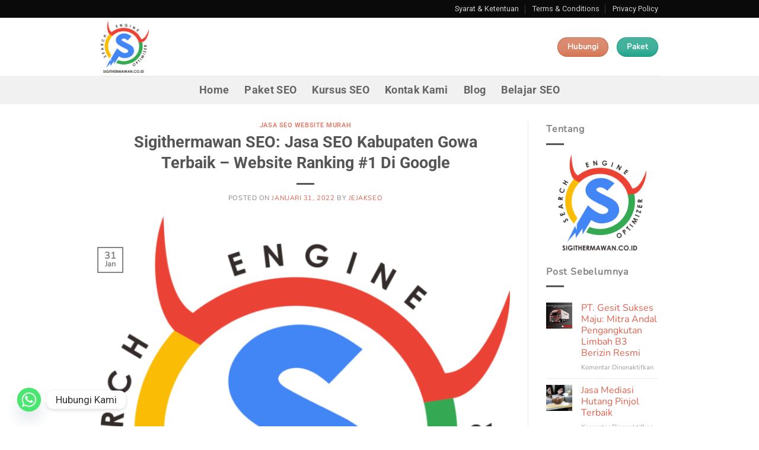

--- FILE ---
content_type: text/html; charset=UTF-8
request_url: https://sigithermawan.co.id/jasa-seo-kabupaten-gowa/
body_size: 21294
content:
<!DOCTYPE html>
<html lang="id" prefix="og: https://ogp.me/ns#" class="loading-site no-js">
<head>
	<meta charset="UTF-8" />
	<link rel="profile" href="https://gmpg.org/xfn/11" />
	<link rel="pingback" href="https://sigithermawan.co.id/xmlrpc.php" />

	<script>(function(html){html.className = html.className.replace(/\bno-js\b/,'js')})(document.documentElement);</script>
<meta name="viewport" content="width=device-width, initial-scale=1" />
<!-- Optimasi Mesin Pencari oleh Rank Math - https://rankmath.com/ -->
<title>Jasa SEO Kabupaten Gowa Terbaik – Website Ranking #1 Di Google</title>
<meta name="description" content="Paket Layanan Harga Jasa SEO Kabupaten Gowa Provinsi Sulawesi Selatan, Indonesia, Paket Jasa Seo Dalam Rangka Menghadapi Era Global area Mencakup, Optimalkan Website Anda dengan Jasa SEO &amp; pemasaran online (marketing online) dengan jasa seo lokal kami!"/>
<meta name="robots" content="follow, index, max-snippet:-1, max-video-preview:-1, max-image-preview:large"/>
<link rel="canonical" href="https://sigithermawan.co.id/jasa-seo-kabupaten-gowa/" />
<meta property="og:locale" content="id_ID" />
<meta property="og:type" content="article" />
<meta property="og:title" content="Jasa SEO Kabupaten Gowa Terbaik – Website Ranking #1 Di Google" />
<meta property="og:description" content="Paket Layanan Harga Jasa SEO Kabupaten Gowa Provinsi Sulawesi Selatan, Indonesia, Paket Jasa Seo Dalam Rangka Menghadapi Era Global area Mencakup, Optimalkan Website Anda dengan Jasa SEO &amp; pemasaran online (marketing online) dengan jasa seo lokal kami!" />
<meta property="og:url" content="https://sigithermawan.co.id/jasa-seo-kabupaten-gowa/" />
<meta property="og:site_name" content="Sigithermawan SEO" />
<meta property="article:tag" content="Kabupaten Gowa" />
<meta property="article:tag" content="Sulawesi Selatan" />
<meta property="article:section" content="Jasa SEO Website Murah" />
<meta property="og:updated_time" content="2022-02-01T09:46:00+00:00" />
<meta property="og:image" content="https://sigithermawan.co.id/wp-content/uploads/2022/01/Jasa-SEO-Kabupaten-Gowa.png" />
<meta property="og:image:secure_url" content="https://sigithermawan.co.id/wp-content/uploads/2022/01/Jasa-SEO-Kabupaten-Gowa.png" />
<meta property="og:image:width" content="768" />
<meta property="og:image:height" content="835" />
<meta property="og:image:alt" content="Jasa SEO Kabupaten Gowa" />
<meta property="og:image:type" content="image/png" />
<meta name="twitter:card" content="summary_large_image" />
<meta name="twitter:title" content="Jasa SEO Kabupaten Gowa Terbaik – Website Ranking #1 Di Google" />
<meta name="twitter:description" content="Paket Layanan Harga Jasa SEO Kabupaten Gowa Provinsi Sulawesi Selatan, Indonesia, Paket Jasa Seo Dalam Rangka Menghadapi Era Global area Mencakup, Optimalkan Website Anda dengan Jasa SEO &amp; pemasaran online (marketing online) dengan jasa seo lokal kami!" />
<meta name="twitter:image" content="https://sigithermawan.co.id/wp-content/uploads/2022/01/Jasa-SEO-Kabupaten-Gowa.png" />
<meta name="twitter:label1" content="Ditulis oleh" />
<meta name="twitter:data1" content="jejakseo" />
<meta name="twitter:label2" content="Waktunya membaca" />
<meta name="twitter:data2" content="2 menit" />
<script type="application/ld+json" class="rank-math-schema">{"@context":"https://schema.org","@graph":[{"@type":"BreadcrumbList","@id":"https://sigithermawan.co.id/jasa-seo-kabupaten-gowa/#breadcrumb","itemListElement":[{"@type":"ListItem","position":"1","item":{"@id":"https://sigithermawan.co.id","name":"Home"}},{"@type":"ListItem","position":"2","item":{"@id":"https://sigithermawan.co.id/category/seo/jasa-seo-website-murah/","name":"Jasa SEO Website Murah"}},{"@type":"ListItem","position":"3","item":{"@id":"https://sigithermawan.co.id/jasa-seo-kabupaten-gowa/","name":"Sigithermawan SEO: Jasa SEO Kabupaten Gowa Terbaik \u2013 Website Ranking #1 Di Google"}}]}]}</script>
<!-- /Plugin WordPress Rank Math SEO -->

<link rel='dns-prefetch' href='//fonts.googleapis.com' />
<link rel='prefetch' href='https://sigithermawan.co.id/wp-content/themes/flatsome/assets/js/flatsome.js?ver=e2eddd6c228105dac048' />
<link rel='prefetch' href='https://sigithermawan.co.id/wp-content/themes/flatsome/assets/js/chunk.slider.js?ver=3.20.4' />
<link rel='prefetch' href='https://sigithermawan.co.id/wp-content/themes/flatsome/assets/js/chunk.popups.js?ver=3.20.4' />
<link rel='prefetch' href='https://sigithermawan.co.id/wp-content/themes/flatsome/assets/js/chunk.tooltips.js?ver=3.20.4' />
<link rel="alternate" type="application/rss+xml" title="Sigithermawan SEO &raquo; Feed" href="https://sigithermawan.co.id/feed/" />
<link rel="alternate" type="application/rss+xml" title="Sigithermawan SEO &raquo; Umpan Komentar" href="https://sigithermawan.co.id/comments/feed/" />
<link rel="alternate" title="oEmbed (JSON)" type="application/json+oembed" href="https://sigithermawan.co.id/wp-json/oembed/1.0/embed?url=https%3A%2F%2Fsigithermawan.co.id%2Fjasa-seo-kabupaten-gowa%2F" />
<link rel="alternate" title="oEmbed (XML)" type="text/xml+oembed" href="https://sigithermawan.co.id/wp-json/oembed/1.0/embed?url=https%3A%2F%2Fsigithermawan.co.id%2Fjasa-seo-kabupaten-gowa%2F&#038;format=xml" />
<style id='wp-img-auto-sizes-contain-inline-css' type='text/css'>
img:is([sizes=auto i],[sizes^="auto," i]){contain-intrinsic-size:3000px 1500px}
/*# sourceURL=wp-img-auto-sizes-contain-inline-css */
</style>

<style id='wp-emoji-styles-inline-css' type='text/css'>

	img.wp-smiley, img.emoji {
		display: inline !important;
		border: none !important;
		box-shadow: none !important;
		height: 1em !important;
		width: 1em !important;
		margin: 0 0.07em !important;
		vertical-align: -0.1em !important;
		background: none !important;
		padding: 0 !important;
	}
/*# sourceURL=wp-emoji-styles-inline-css */
</style>
<style id='wp-block-library-inline-css' type='text/css'>
:root{--wp-block-synced-color:#7a00df;--wp-block-synced-color--rgb:122,0,223;--wp-bound-block-color:var(--wp-block-synced-color);--wp-editor-canvas-background:#ddd;--wp-admin-theme-color:#007cba;--wp-admin-theme-color--rgb:0,124,186;--wp-admin-theme-color-darker-10:#006ba1;--wp-admin-theme-color-darker-10--rgb:0,107,160.5;--wp-admin-theme-color-darker-20:#005a87;--wp-admin-theme-color-darker-20--rgb:0,90,135;--wp-admin-border-width-focus:2px}@media (min-resolution:192dpi){:root{--wp-admin-border-width-focus:1.5px}}.wp-element-button{cursor:pointer}:root .has-very-light-gray-background-color{background-color:#eee}:root .has-very-dark-gray-background-color{background-color:#313131}:root .has-very-light-gray-color{color:#eee}:root .has-very-dark-gray-color{color:#313131}:root .has-vivid-green-cyan-to-vivid-cyan-blue-gradient-background{background:linear-gradient(135deg,#00d084,#0693e3)}:root .has-purple-crush-gradient-background{background:linear-gradient(135deg,#34e2e4,#4721fb 50%,#ab1dfe)}:root .has-hazy-dawn-gradient-background{background:linear-gradient(135deg,#faaca8,#dad0ec)}:root .has-subdued-olive-gradient-background{background:linear-gradient(135deg,#fafae1,#67a671)}:root .has-atomic-cream-gradient-background{background:linear-gradient(135deg,#fdd79a,#004a59)}:root .has-nightshade-gradient-background{background:linear-gradient(135deg,#330968,#31cdcf)}:root .has-midnight-gradient-background{background:linear-gradient(135deg,#020381,#2874fc)}:root{--wp--preset--font-size--normal:16px;--wp--preset--font-size--huge:42px}.has-regular-font-size{font-size:1em}.has-larger-font-size{font-size:2.625em}.has-normal-font-size{font-size:var(--wp--preset--font-size--normal)}.has-huge-font-size{font-size:var(--wp--preset--font-size--huge)}.has-text-align-center{text-align:center}.has-text-align-left{text-align:left}.has-text-align-right{text-align:right}.has-fit-text{white-space:nowrap!important}#end-resizable-editor-section{display:none}.aligncenter{clear:both}.items-justified-left{justify-content:flex-start}.items-justified-center{justify-content:center}.items-justified-right{justify-content:flex-end}.items-justified-space-between{justify-content:space-between}.screen-reader-text{border:0;clip-path:inset(50%);height:1px;margin:-1px;overflow:hidden;padding:0;position:absolute;width:1px;word-wrap:normal!important}.screen-reader-text:focus{background-color:#ddd;clip-path:none;color:#444;display:block;font-size:1em;height:auto;left:5px;line-height:normal;padding:15px 23px 14px;text-decoration:none;top:5px;width:auto;z-index:100000}html :where(.has-border-color){border-style:solid}html :where([style*=border-top-color]){border-top-style:solid}html :where([style*=border-right-color]){border-right-style:solid}html :where([style*=border-bottom-color]){border-bottom-style:solid}html :where([style*=border-left-color]){border-left-style:solid}html :where([style*=border-width]){border-style:solid}html :where([style*=border-top-width]){border-top-style:solid}html :where([style*=border-right-width]){border-right-style:solid}html :where([style*=border-bottom-width]){border-bottom-style:solid}html :where([style*=border-left-width]){border-left-style:solid}html :where(img[class*=wp-image-]){height:auto;max-width:100%}:where(figure){margin:0 0 1em}html :where(.is-position-sticky){--wp-admin--admin-bar--position-offset:var(--wp-admin--admin-bar--height,0px)}@media screen and (max-width:600px){html :where(.is-position-sticky){--wp-admin--admin-bar--position-offset:0px}}

/*# sourceURL=wp-block-library-inline-css */
</style><style id='global-styles-inline-css' type='text/css'>
:root{--wp--preset--aspect-ratio--square: 1;--wp--preset--aspect-ratio--4-3: 4/3;--wp--preset--aspect-ratio--3-4: 3/4;--wp--preset--aspect-ratio--3-2: 3/2;--wp--preset--aspect-ratio--2-3: 2/3;--wp--preset--aspect-ratio--16-9: 16/9;--wp--preset--aspect-ratio--9-16: 9/16;--wp--preset--color--black: #000000;--wp--preset--color--cyan-bluish-gray: #abb8c3;--wp--preset--color--white: #ffffff;--wp--preset--color--pale-pink: #f78da7;--wp--preset--color--vivid-red: #cf2e2e;--wp--preset--color--luminous-vivid-orange: #ff6900;--wp--preset--color--luminous-vivid-amber: #fcb900;--wp--preset--color--light-green-cyan: #7bdcb5;--wp--preset--color--vivid-green-cyan: #00d084;--wp--preset--color--pale-cyan-blue: #8ed1fc;--wp--preset--color--vivid-cyan-blue: #0693e3;--wp--preset--color--vivid-purple: #9b51e0;--wp--preset--color--primary: #858585;--wp--preset--color--secondary: #d26e4b;--wp--preset--color--success: #16a085;--wp--preset--color--alert: #dd624e;--wp--preset--gradient--vivid-cyan-blue-to-vivid-purple: linear-gradient(135deg,rgb(6,147,227) 0%,rgb(155,81,224) 100%);--wp--preset--gradient--light-green-cyan-to-vivid-green-cyan: linear-gradient(135deg,rgb(122,220,180) 0%,rgb(0,208,130) 100%);--wp--preset--gradient--luminous-vivid-amber-to-luminous-vivid-orange: linear-gradient(135deg,rgb(252,185,0) 0%,rgb(255,105,0) 100%);--wp--preset--gradient--luminous-vivid-orange-to-vivid-red: linear-gradient(135deg,rgb(255,105,0) 0%,rgb(207,46,46) 100%);--wp--preset--gradient--very-light-gray-to-cyan-bluish-gray: linear-gradient(135deg,rgb(238,238,238) 0%,rgb(169,184,195) 100%);--wp--preset--gradient--cool-to-warm-spectrum: linear-gradient(135deg,rgb(74,234,220) 0%,rgb(151,120,209) 20%,rgb(207,42,186) 40%,rgb(238,44,130) 60%,rgb(251,105,98) 80%,rgb(254,248,76) 100%);--wp--preset--gradient--blush-light-purple: linear-gradient(135deg,rgb(255,206,236) 0%,rgb(152,150,240) 100%);--wp--preset--gradient--blush-bordeaux: linear-gradient(135deg,rgb(254,205,165) 0%,rgb(254,45,45) 50%,rgb(107,0,62) 100%);--wp--preset--gradient--luminous-dusk: linear-gradient(135deg,rgb(255,203,112) 0%,rgb(199,81,192) 50%,rgb(65,88,208) 100%);--wp--preset--gradient--pale-ocean: linear-gradient(135deg,rgb(255,245,203) 0%,rgb(182,227,212) 50%,rgb(51,167,181) 100%);--wp--preset--gradient--electric-grass: linear-gradient(135deg,rgb(202,248,128) 0%,rgb(113,206,126) 100%);--wp--preset--gradient--midnight: linear-gradient(135deg,rgb(2,3,129) 0%,rgb(40,116,252) 100%);--wp--preset--font-size--small: 13px;--wp--preset--font-size--medium: 20px;--wp--preset--font-size--large: 36px;--wp--preset--font-size--x-large: 42px;--wp--preset--spacing--20: 0.44rem;--wp--preset--spacing--30: 0.67rem;--wp--preset--spacing--40: 1rem;--wp--preset--spacing--50: 1.5rem;--wp--preset--spacing--60: 2.25rem;--wp--preset--spacing--70: 3.38rem;--wp--preset--spacing--80: 5.06rem;--wp--preset--shadow--natural: 6px 6px 9px rgba(0, 0, 0, 0.2);--wp--preset--shadow--deep: 12px 12px 50px rgba(0, 0, 0, 0.4);--wp--preset--shadow--sharp: 6px 6px 0px rgba(0, 0, 0, 0.2);--wp--preset--shadow--outlined: 6px 6px 0px -3px rgb(255, 255, 255), 6px 6px rgb(0, 0, 0);--wp--preset--shadow--crisp: 6px 6px 0px rgb(0, 0, 0);}:where(body) { margin: 0; }.wp-site-blocks > .alignleft { float: left; margin-right: 2em; }.wp-site-blocks > .alignright { float: right; margin-left: 2em; }.wp-site-blocks > .aligncenter { justify-content: center; margin-left: auto; margin-right: auto; }:where(.is-layout-flex){gap: 0.5em;}:where(.is-layout-grid){gap: 0.5em;}.is-layout-flow > .alignleft{float: left;margin-inline-start: 0;margin-inline-end: 2em;}.is-layout-flow > .alignright{float: right;margin-inline-start: 2em;margin-inline-end: 0;}.is-layout-flow > .aligncenter{margin-left: auto !important;margin-right: auto !important;}.is-layout-constrained > .alignleft{float: left;margin-inline-start: 0;margin-inline-end: 2em;}.is-layout-constrained > .alignright{float: right;margin-inline-start: 2em;margin-inline-end: 0;}.is-layout-constrained > .aligncenter{margin-left: auto !important;margin-right: auto !important;}.is-layout-constrained > :where(:not(.alignleft):not(.alignright):not(.alignfull)){margin-left: auto !important;margin-right: auto !important;}body .is-layout-flex{display: flex;}.is-layout-flex{flex-wrap: wrap;align-items: center;}.is-layout-flex > :is(*, div){margin: 0;}body .is-layout-grid{display: grid;}.is-layout-grid > :is(*, div){margin: 0;}body{padding-top: 0px;padding-right: 0px;padding-bottom: 0px;padding-left: 0px;}a:where(:not(.wp-element-button)){text-decoration: none;}:root :where(.wp-element-button, .wp-block-button__link){background-color: #32373c;border-width: 0;color: #fff;font-family: inherit;font-size: inherit;font-style: inherit;font-weight: inherit;letter-spacing: inherit;line-height: inherit;padding-top: calc(0.667em + 2px);padding-right: calc(1.333em + 2px);padding-bottom: calc(0.667em + 2px);padding-left: calc(1.333em + 2px);text-decoration: none;text-transform: inherit;}.has-black-color{color: var(--wp--preset--color--black) !important;}.has-cyan-bluish-gray-color{color: var(--wp--preset--color--cyan-bluish-gray) !important;}.has-white-color{color: var(--wp--preset--color--white) !important;}.has-pale-pink-color{color: var(--wp--preset--color--pale-pink) !important;}.has-vivid-red-color{color: var(--wp--preset--color--vivid-red) !important;}.has-luminous-vivid-orange-color{color: var(--wp--preset--color--luminous-vivid-orange) !important;}.has-luminous-vivid-amber-color{color: var(--wp--preset--color--luminous-vivid-amber) !important;}.has-light-green-cyan-color{color: var(--wp--preset--color--light-green-cyan) !important;}.has-vivid-green-cyan-color{color: var(--wp--preset--color--vivid-green-cyan) !important;}.has-pale-cyan-blue-color{color: var(--wp--preset--color--pale-cyan-blue) !important;}.has-vivid-cyan-blue-color{color: var(--wp--preset--color--vivid-cyan-blue) !important;}.has-vivid-purple-color{color: var(--wp--preset--color--vivid-purple) !important;}.has-primary-color{color: var(--wp--preset--color--primary) !important;}.has-secondary-color{color: var(--wp--preset--color--secondary) !important;}.has-success-color{color: var(--wp--preset--color--success) !important;}.has-alert-color{color: var(--wp--preset--color--alert) !important;}.has-black-background-color{background-color: var(--wp--preset--color--black) !important;}.has-cyan-bluish-gray-background-color{background-color: var(--wp--preset--color--cyan-bluish-gray) !important;}.has-white-background-color{background-color: var(--wp--preset--color--white) !important;}.has-pale-pink-background-color{background-color: var(--wp--preset--color--pale-pink) !important;}.has-vivid-red-background-color{background-color: var(--wp--preset--color--vivid-red) !important;}.has-luminous-vivid-orange-background-color{background-color: var(--wp--preset--color--luminous-vivid-orange) !important;}.has-luminous-vivid-amber-background-color{background-color: var(--wp--preset--color--luminous-vivid-amber) !important;}.has-light-green-cyan-background-color{background-color: var(--wp--preset--color--light-green-cyan) !important;}.has-vivid-green-cyan-background-color{background-color: var(--wp--preset--color--vivid-green-cyan) !important;}.has-pale-cyan-blue-background-color{background-color: var(--wp--preset--color--pale-cyan-blue) !important;}.has-vivid-cyan-blue-background-color{background-color: var(--wp--preset--color--vivid-cyan-blue) !important;}.has-vivid-purple-background-color{background-color: var(--wp--preset--color--vivid-purple) !important;}.has-primary-background-color{background-color: var(--wp--preset--color--primary) !important;}.has-secondary-background-color{background-color: var(--wp--preset--color--secondary) !important;}.has-success-background-color{background-color: var(--wp--preset--color--success) !important;}.has-alert-background-color{background-color: var(--wp--preset--color--alert) !important;}.has-black-border-color{border-color: var(--wp--preset--color--black) !important;}.has-cyan-bluish-gray-border-color{border-color: var(--wp--preset--color--cyan-bluish-gray) !important;}.has-white-border-color{border-color: var(--wp--preset--color--white) !important;}.has-pale-pink-border-color{border-color: var(--wp--preset--color--pale-pink) !important;}.has-vivid-red-border-color{border-color: var(--wp--preset--color--vivid-red) !important;}.has-luminous-vivid-orange-border-color{border-color: var(--wp--preset--color--luminous-vivid-orange) !important;}.has-luminous-vivid-amber-border-color{border-color: var(--wp--preset--color--luminous-vivid-amber) !important;}.has-light-green-cyan-border-color{border-color: var(--wp--preset--color--light-green-cyan) !important;}.has-vivid-green-cyan-border-color{border-color: var(--wp--preset--color--vivid-green-cyan) !important;}.has-pale-cyan-blue-border-color{border-color: var(--wp--preset--color--pale-cyan-blue) !important;}.has-vivid-cyan-blue-border-color{border-color: var(--wp--preset--color--vivid-cyan-blue) !important;}.has-vivid-purple-border-color{border-color: var(--wp--preset--color--vivid-purple) !important;}.has-primary-border-color{border-color: var(--wp--preset--color--primary) !important;}.has-secondary-border-color{border-color: var(--wp--preset--color--secondary) !important;}.has-success-border-color{border-color: var(--wp--preset--color--success) !important;}.has-alert-border-color{border-color: var(--wp--preset--color--alert) !important;}.has-vivid-cyan-blue-to-vivid-purple-gradient-background{background: var(--wp--preset--gradient--vivid-cyan-blue-to-vivid-purple) !important;}.has-light-green-cyan-to-vivid-green-cyan-gradient-background{background: var(--wp--preset--gradient--light-green-cyan-to-vivid-green-cyan) !important;}.has-luminous-vivid-amber-to-luminous-vivid-orange-gradient-background{background: var(--wp--preset--gradient--luminous-vivid-amber-to-luminous-vivid-orange) !important;}.has-luminous-vivid-orange-to-vivid-red-gradient-background{background: var(--wp--preset--gradient--luminous-vivid-orange-to-vivid-red) !important;}.has-very-light-gray-to-cyan-bluish-gray-gradient-background{background: var(--wp--preset--gradient--very-light-gray-to-cyan-bluish-gray) !important;}.has-cool-to-warm-spectrum-gradient-background{background: var(--wp--preset--gradient--cool-to-warm-spectrum) !important;}.has-blush-light-purple-gradient-background{background: var(--wp--preset--gradient--blush-light-purple) !important;}.has-blush-bordeaux-gradient-background{background: var(--wp--preset--gradient--blush-bordeaux) !important;}.has-luminous-dusk-gradient-background{background: var(--wp--preset--gradient--luminous-dusk) !important;}.has-pale-ocean-gradient-background{background: var(--wp--preset--gradient--pale-ocean) !important;}.has-electric-grass-gradient-background{background: var(--wp--preset--gradient--electric-grass) !important;}.has-midnight-gradient-background{background: var(--wp--preset--gradient--midnight) !important;}.has-small-font-size{font-size: var(--wp--preset--font-size--small) !important;}.has-medium-font-size{font-size: var(--wp--preset--font-size--medium) !important;}.has-large-font-size{font-size: var(--wp--preset--font-size--large) !important;}.has-x-large-font-size{font-size: var(--wp--preset--font-size--x-large) !important;}
/*# sourceURL=global-styles-inline-css */
</style>

<link rel='stylesheet' id='custom-google-fonts-css' href='//fonts.googleapis.com/css?family=Roboto&#038;ver=3.5.1' type='text/css' media='all' />
<link rel='stylesheet' id='chaty-front-css-css' href='https://sigithermawan.co.id/wp-content/plugins/chaty/css/chaty-front.min.css?ver=3.5.11705532044' type='text/css' media='all' />
<link rel='stylesheet' id='flatsome-main-css' href='https://sigithermawan.co.id/wp-content/themes/flatsome/assets/css/flatsome.css?ver=3.20.4' type='text/css' media='all' />
<style id='flatsome-main-inline-css' type='text/css'>
@font-face {
				font-family: "fl-icons";
				font-display: block;
				src: url(https://sigithermawan.co.id/wp-content/themes/flatsome/assets/css/icons/fl-icons.eot?v=3.20.4);
				src:
					url(https://sigithermawan.co.id/wp-content/themes/flatsome/assets/css/icons/fl-icons.eot#iefix?v=3.20.4) format("embedded-opentype"),
					url(https://sigithermawan.co.id/wp-content/themes/flatsome/assets/css/icons/fl-icons.woff2?v=3.20.4) format("woff2"),
					url(https://sigithermawan.co.id/wp-content/themes/flatsome/assets/css/icons/fl-icons.ttf?v=3.20.4) format("truetype"),
					url(https://sigithermawan.co.id/wp-content/themes/flatsome/assets/css/icons/fl-icons.woff?v=3.20.4) format("woff"),
					url(https://sigithermawan.co.id/wp-content/themes/flatsome/assets/css/icons/fl-icons.svg?v=3.20.4#fl-icons) format("svg");
			}
/*# sourceURL=flatsome-main-inline-css */
</style>
<link rel='stylesheet' id='flatsome-style-css' href='https://sigithermawan.co.id/wp-content/themes/flatsome-child/style.css?ver=3.0' type='text/css' media='all' />
<script type="text/javascript" src="https://sigithermawan.co.id/wp-includes/js/jquery/jquery.min.js?ver=3.7.1" id="jquery-core-js"></script>
<script type="text/javascript" src="https://sigithermawan.co.id/wp-includes/js/jquery/jquery-migrate.min.js?ver=3.4.1" id="jquery-migrate-js"></script>
<link rel="https://api.w.org/" href="https://sigithermawan.co.id/wp-json/" /><link rel="alternate" title="JSON" type="application/json" href="https://sigithermawan.co.id/wp-json/wp/v2/posts/2718" /><link rel="EditURI" type="application/rsd+xml" title="RSD" href="https://sigithermawan.co.id/xmlrpc.php?rsd" />
<meta name="generator" content="WordPress 6.9" />
<link rel='shortlink' href='https://sigithermawan.co.id/?p=2718' />
<link rel="icon" href="https://sigithermawan.co.id/wp-content/uploads/2021/03/Jasa-SEO-Master-dan-Ahli-Pakar-SEO-Terbaik-Indonesia.ico" sizes="32x32" />
<link rel="icon" href="https://sigithermawan.co.id/wp-content/uploads/2021/03/Jasa-SEO-Master-dan-Ahli-Pakar-SEO-Terbaik-Indonesia.ico" sizes="192x192" />
<link rel="apple-touch-icon" href="https://sigithermawan.co.id/wp-content/uploads/2021/03/Jasa-SEO-Master-dan-Ahli-Pakar-SEO-Terbaik-Indonesia.ico" />
<meta name="msapplication-TileImage" content="https://sigithermawan.co.id/wp-content/uploads/2021/03/Jasa-SEO-Master-dan-Ahli-Pakar-SEO-Terbaik-Indonesia.ico" />
<style id="custom-css" type="text/css">:root {--primary-color: #858585;--fs-color-primary: #858585;--fs-color-secondary: #d26e4b;--fs-color-success: #16a085;--fs-color-alert: #dd624e;--fs-color-base: #858585;--fs-experimental-link-color: #dd624e;--fs-experimental-link-color-hover: #111;}.tooltipster-base {--tooltip-color: #fff;--tooltip-bg-color: #000;}.off-canvas-right .mfp-content, .off-canvas-left .mfp-content {--drawer-width: 300px;}html{background-color:#ffffff!important;}.container-width, .full-width .ubermenu-nav, .container, .row{max-width: 970px}.row.row-collapse{max-width: 940px}.row.row-small{max-width: 962.5px}.row.row-large{max-width: 1000px}.header-main{height: 98px}#logo img{max-height: 98px}#logo{width:176px;}#logo img{padding:5px 0;}#logo a{max-width:150pxpx;}.header-bottom{min-height: 30px}.header-top{min-height: 30px}.transparent .header-main{height: 30px}.transparent #logo img{max-height: 30px}.has-transparent + .page-title:first-of-type,.has-transparent + #main > .page-title,.has-transparent + #main > div > .page-title,.has-transparent + #main .page-header-wrapper:first-of-type .page-title{padding-top: 110px;}.header.show-on-scroll,.stuck .header-main{height:70px!important}.stuck #logo img{max-height: 70px!important}.header-bg-color {background-color: rgba(255,255,255,0.9)}.header-bottom {background-color: #f1f1f1}.header-main .nav > li > a{line-height: 30px }.stuck .header-main .nav > li > a{line-height: 50px }@media (max-width: 549px) {.header-main{height: 70px}#logo img{max-height: 70px}}.header-top{background-color:#0a0a0a!important;}.blog-wrapper{background-color: #ffffff;}body{font-size: 100%;}@media screen and (max-width: 549px){body{font-size: 100%;}}body{font-family: Nunito, sans-serif;}body {font-weight: 400;font-style: normal;}.nav > li > a {font-family: Roboto, sans-serif;}.mobile-sidebar-levels-2 .nav > li > ul > li > a {font-family: Roboto, sans-serif;}.nav > li > a,.mobile-sidebar-levels-2 .nav > li > ul > li > a {font-weight: 700;font-style: normal;}h1,h2,h3,h4,h5,h6,.heading-font, .off-canvas-center .nav-sidebar.nav-vertical > li > a{font-family: Roboto, sans-serif;}h1,h2,h3,h4,h5,h6,.heading-font,.banner h1,.banner h2 {font-weight: 700;font-style: normal;}.alt-font{font-family: "Dr Sugiyama", sans-serif;}.alt-font {font-weight: 400!important;font-style: normal!important;}.breadcrumbs{text-transform: none;}button,.button{text-transform: none;}.nav > li > a, .links > li > a{text-transform: none;}.section-title span{text-transform: none;}h3.widget-title,span.widget-title{text-transform: none;}.header:not(.transparent) .header-bottom-nav.nav > li > a{color: #656565;}.header:not(.transparent) .header-bottom-nav.nav > li > a:hover,.header:not(.transparent) .header-bottom-nav.nav > li.active > a,.header:not(.transparent) .header-bottom-nav.nav > li.current > a,.header:not(.transparent) .header-bottom-nav.nav > li > a.active,.header:not(.transparent) .header-bottom-nav.nav > li > a.current{color: #228798;}.header-bottom-nav.nav-line-bottom > li > a:before,.header-bottom-nav.nav-line-grow > li > a:before,.header-bottom-nav.nav-line > li > a:before,.header-bottom-nav.nav-box > li > a:hover,.header-bottom-nav.nav-box > li.active > a,.header-bottom-nav.nav-pills > li > a:hover,.header-bottom-nav.nav-pills > li.active > a{color:#FFF!important;background-color: #228798;}.is-divider{background-color: #555555;}.footer-2{background-color: #2f3539}.absolute-footer, html{background-color: #2f3539}.nav-vertical-fly-out > li + li {border-top-width: 1px; border-top-style: solid;}.label-new.menu-item > a:after{content:"New";}.label-hot.menu-item > a:after{content:"Hot";}.label-sale.menu-item > a:after{content:"Sale";}.label-popular.menu-item > a:after{content:"Popular";}</style>		<style type="text/css" id="wp-custom-css">
			p {
  padding: 0px 20px 0px 20px;
}		</style>
		<style id="kirki-inline-styles">/* cyrillic-ext */
@font-face {
  font-family: 'Roboto';
  font-style: normal;
  font-weight: 700;
  font-stretch: 100%;
  font-display: swap;
  src: url(https://sigithermawan.co.id/wp-content/fonts/roboto/KFOMCnqEu92Fr1ME7kSn66aGLdTylUAMQXC89YmC2DPNWuYjalmZiArmlw.woff2) format('woff2');
  unicode-range: U+0460-052F, U+1C80-1C8A, U+20B4, U+2DE0-2DFF, U+A640-A69F, U+FE2E-FE2F;
}
/* cyrillic */
@font-face {
  font-family: 'Roboto';
  font-style: normal;
  font-weight: 700;
  font-stretch: 100%;
  font-display: swap;
  src: url(https://sigithermawan.co.id/wp-content/fonts/roboto/KFOMCnqEu92Fr1ME7kSn66aGLdTylUAMQXC89YmC2DPNWuYjalmQiArmlw.woff2) format('woff2');
  unicode-range: U+0301, U+0400-045F, U+0490-0491, U+04B0-04B1, U+2116;
}
/* greek-ext */
@font-face {
  font-family: 'Roboto';
  font-style: normal;
  font-weight: 700;
  font-stretch: 100%;
  font-display: swap;
  src: url(https://sigithermawan.co.id/wp-content/fonts/roboto/KFOMCnqEu92Fr1ME7kSn66aGLdTylUAMQXC89YmC2DPNWuYjalmYiArmlw.woff2) format('woff2');
  unicode-range: U+1F00-1FFF;
}
/* greek */
@font-face {
  font-family: 'Roboto';
  font-style: normal;
  font-weight: 700;
  font-stretch: 100%;
  font-display: swap;
  src: url(https://sigithermawan.co.id/wp-content/fonts/roboto/KFOMCnqEu92Fr1ME7kSn66aGLdTylUAMQXC89YmC2DPNWuYjalmXiArmlw.woff2) format('woff2');
  unicode-range: U+0370-0377, U+037A-037F, U+0384-038A, U+038C, U+038E-03A1, U+03A3-03FF;
}
/* math */
@font-face {
  font-family: 'Roboto';
  font-style: normal;
  font-weight: 700;
  font-stretch: 100%;
  font-display: swap;
  src: url(https://sigithermawan.co.id/wp-content/fonts/roboto/KFOMCnqEu92Fr1ME7kSn66aGLdTylUAMQXC89YmC2DPNWuYjalnoiArmlw.woff2) format('woff2');
  unicode-range: U+0302-0303, U+0305, U+0307-0308, U+0310, U+0312, U+0315, U+031A, U+0326-0327, U+032C, U+032F-0330, U+0332-0333, U+0338, U+033A, U+0346, U+034D, U+0391-03A1, U+03A3-03A9, U+03B1-03C9, U+03D1, U+03D5-03D6, U+03F0-03F1, U+03F4-03F5, U+2016-2017, U+2034-2038, U+203C, U+2040, U+2043, U+2047, U+2050, U+2057, U+205F, U+2070-2071, U+2074-208E, U+2090-209C, U+20D0-20DC, U+20E1, U+20E5-20EF, U+2100-2112, U+2114-2115, U+2117-2121, U+2123-214F, U+2190, U+2192, U+2194-21AE, U+21B0-21E5, U+21F1-21F2, U+21F4-2211, U+2213-2214, U+2216-22FF, U+2308-230B, U+2310, U+2319, U+231C-2321, U+2336-237A, U+237C, U+2395, U+239B-23B7, U+23D0, U+23DC-23E1, U+2474-2475, U+25AF, U+25B3, U+25B7, U+25BD, U+25C1, U+25CA, U+25CC, U+25FB, U+266D-266F, U+27C0-27FF, U+2900-2AFF, U+2B0E-2B11, U+2B30-2B4C, U+2BFE, U+3030, U+FF5B, U+FF5D, U+1D400-1D7FF, U+1EE00-1EEFF;
}
/* symbols */
@font-face {
  font-family: 'Roboto';
  font-style: normal;
  font-weight: 700;
  font-stretch: 100%;
  font-display: swap;
  src: url(https://sigithermawan.co.id/wp-content/fonts/roboto/KFOMCnqEu92Fr1ME7kSn66aGLdTylUAMQXC89YmC2DPNWuYjaln6iArmlw.woff2) format('woff2');
  unicode-range: U+0001-000C, U+000E-001F, U+007F-009F, U+20DD-20E0, U+20E2-20E4, U+2150-218F, U+2190, U+2192, U+2194-2199, U+21AF, U+21E6-21F0, U+21F3, U+2218-2219, U+2299, U+22C4-22C6, U+2300-243F, U+2440-244A, U+2460-24FF, U+25A0-27BF, U+2800-28FF, U+2921-2922, U+2981, U+29BF, U+29EB, U+2B00-2BFF, U+4DC0-4DFF, U+FFF9-FFFB, U+10140-1018E, U+10190-1019C, U+101A0, U+101D0-101FD, U+102E0-102FB, U+10E60-10E7E, U+1D2C0-1D2D3, U+1D2E0-1D37F, U+1F000-1F0FF, U+1F100-1F1AD, U+1F1E6-1F1FF, U+1F30D-1F30F, U+1F315, U+1F31C, U+1F31E, U+1F320-1F32C, U+1F336, U+1F378, U+1F37D, U+1F382, U+1F393-1F39F, U+1F3A7-1F3A8, U+1F3AC-1F3AF, U+1F3C2, U+1F3C4-1F3C6, U+1F3CA-1F3CE, U+1F3D4-1F3E0, U+1F3ED, U+1F3F1-1F3F3, U+1F3F5-1F3F7, U+1F408, U+1F415, U+1F41F, U+1F426, U+1F43F, U+1F441-1F442, U+1F444, U+1F446-1F449, U+1F44C-1F44E, U+1F453, U+1F46A, U+1F47D, U+1F4A3, U+1F4B0, U+1F4B3, U+1F4B9, U+1F4BB, U+1F4BF, U+1F4C8-1F4CB, U+1F4D6, U+1F4DA, U+1F4DF, U+1F4E3-1F4E6, U+1F4EA-1F4ED, U+1F4F7, U+1F4F9-1F4FB, U+1F4FD-1F4FE, U+1F503, U+1F507-1F50B, U+1F50D, U+1F512-1F513, U+1F53E-1F54A, U+1F54F-1F5FA, U+1F610, U+1F650-1F67F, U+1F687, U+1F68D, U+1F691, U+1F694, U+1F698, U+1F6AD, U+1F6B2, U+1F6B9-1F6BA, U+1F6BC, U+1F6C6-1F6CF, U+1F6D3-1F6D7, U+1F6E0-1F6EA, U+1F6F0-1F6F3, U+1F6F7-1F6FC, U+1F700-1F7FF, U+1F800-1F80B, U+1F810-1F847, U+1F850-1F859, U+1F860-1F887, U+1F890-1F8AD, U+1F8B0-1F8BB, U+1F8C0-1F8C1, U+1F900-1F90B, U+1F93B, U+1F946, U+1F984, U+1F996, U+1F9E9, U+1FA00-1FA6F, U+1FA70-1FA7C, U+1FA80-1FA89, U+1FA8F-1FAC6, U+1FACE-1FADC, U+1FADF-1FAE9, U+1FAF0-1FAF8, U+1FB00-1FBFF;
}
/* vietnamese */
@font-face {
  font-family: 'Roboto';
  font-style: normal;
  font-weight: 700;
  font-stretch: 100%;
  font-display: swap;
  src: url(https://sigithermawan.co.id/wp-content/fonts/roboto/KFOMCnqEu92Fr1ME7kSn66aGLdTylUAMQXC89YmC2DPNWuYjalmbiArmlw.woff2) format('woff2');
  unicode-range: U+0102-0103, U+0110-0111, U+0128-0129, U+0168-0169, U+01A0-01A1, U+01AF-01B0, U+0300-0301, U+0303-0304, U+0308-0309, U+0323, U+0329, U+1EA0-1EF9, U+20AB;
}
/* latin-ext */
@font-face {
  font-family: 'Roboto';
  font-style: normal;
  font-weight: 700;
  font-stretch: 100%;
  font-display: swap;
  src: url(https://sigithermawan.co.id/wp-content/fonts/roboto/KFOMCnqEu92Fr1ME7kSn66aGLdTylUAMQXC89YmC2DPNWuYjalmaiArmlw.woff2) format('woff2');
  unicode-range: U+0100-02BA, U+02BD-02C5, U+02C7-02CC, U+02CE-02D7, U+02DD-02FF, U+0304, U+0308, U+0329, U+1D00-1DBF, U+1E00-1E9F, U+1EF2-1EFF, U+2020, U+20A0-20AB, U+20AD-20C0, U+2113, U+2C60-2C7F, U+A720-A7FF;
}
/* latin */
@font-face {
  font-family: 'Roboto';
  font-style: normal;
  font-weight: 700;
  font-stretch: 100%;
  font-display: swap;
  src: url(https://sigithermawan.co.id/wp-content/fonts/roboto/KFOMCnqEu92Fr1ME7kSn66aGLdTylUAMQXC89YmC2DPNWuYjalmUiAo.woff2) format('woff2');
  unicode-range: U+0000-00FF, U+0131, U+0152-0153, U+02BB-02BC, U+02C6, U+02DA, U+02DC, U+0304, U+0308, U+0329, U+2000-206F, U+20AC, U+2122, U+2191, U+2193, U+2212, U+2215, U+FEFF, U+FFFD;
}/* cyrillic-ext */
@font-face {
  font-family: 'Nunito';
  font-style: normal;
  font-weight: 400;
  font-display: swap;
  src: url(https://sigithermawan.co.id/wp-content/fonts/nunito/XRXI3I6Li01BKofiOc5wtlZ2di8HDLshdTk3j77e.woff2) format('woff2');
  unicode-range: U+0460-052F, U+1C80-1C8A, U+20B4, U+2DE0-2DFF, U+A640-A69F, U+FE2E-FE2F;
}
/* cyrillic */
@font-face {
  font-family: 'Nunito';
  font-style: normal;
  font-weight: 400;
  font-display: swap;
  src: url(https://sigithermawan.co.id/wp-content/fonts/nunito/XRXI3I6Li01BKofiOc5wtlZ2di8HDLshdTA3j77e.woff2) format('woff2');
  unicode-range: U+0301, U+0400-045F, U+0490-0491, U+04B0-04B1, U+2116;
}
/* vietnamese */
@font-face {
  font-family: 'Nunito';
  font-style: normal;
  font-weight: 400;
  font-display: swap;
  src: url(https://sigithermawan.co.id/wp-content/fonts/nunito/XRXI3I6Li01BKofiOc5wtlZ2di8HDLshdTs3j77e.woff2) format('woff2');
  unicode-range: U+0102-0103, U+0110-0111, U+0128-0129, U+0168-0169, U+01A0-01A1, U+01AF-01B0, U+0300-0301, U+0303-0304, U+0308-0309, U+0323, U+0329, U+1EA0-1EF9, U+20AB;
}
/* latin-ext */
@font-face {
  font-family: 'Nunito';
  font-style: normal;
  font-weight: 400;
  font-display: swap;
  src: url(https://sigithermawan.co.id/wp-content/fonts/nunito/XRXI3I6Li01BKofiOc5wtlZ2di8HDLshdTo3j77e.woff2) format('woff2');
  unicode-range: U+0100-02BA, U+02BD-02C5, U+02C7-02CC, U+02CE-02D7, U+02DD-02FF, U+0304, U+0308, U+0329, U+1D00-1DBF, U+1E00-1E9F, U+1EF2-1EFF, U+2020, U+20A0-20AB, U+20AD-20C0, U+2113, U+2C60-2C7F, U+A720-A7FF;
}
/* latin */
@font-face {
  font-family: 'Nunito';
  font-style: normal;
  font-weight: 400;
  font-display: swap;
  src: url(https://sigithermawan.co.id/wp-content/fonts/nunito/XRXI3I6Li01BKofiOc5wtlZ2di8HDLshdTQ3jw.woff2) format('woff2');
  unicode-range: U+0000-00FF, U+0131, U+0152-0153, U+02BB-02BC, U+02C6, U+02DA, U+02DC, U+0304, U+0308, U+0329, U+2000-206F, U+20AC, U+2122, U+2191, U+2193, U+2212, U+2215, U+FEFF, U+FFFD;
}/* latin-ext */
@font-face {
  font-family: 'Dr Sugiyama';
  font-style: normal;
  font-weight: 400;
  font-display: swap;
  src: url(https://sigithermawan.co.id/wp-content/fonts/dr-sugiyama/HTxoL2k4N3O9n5I1boGI7ZbYOY6d-g.woff2) format('woff2');
  unicode-range: U+0100-02BA, U+02BD-02C5, U+02C7-02CC, U+02CE-02D7, U+02DD-02FF, U+0304, U+0308, U+0329, U+1D00-1DBF, U+1E00-1E9F, U+1EF2-1EFF, U+2020, U+20A0-20AB, U+20AD-20C0, U+2113, U+2C60-2C7F, U+A720-A7FF;
}
/* latin */
@font-face {
  font-family: 'Dr Sugiyama';
  font-style: normal;
  font-weight: 400;
  font-display: swap;
  src: url(https://sigithermawan.co.id/wp-content/fonts/dr-sugiyama/HTxoL2k4N3O9n5I1boGI7ZbWOY4.woff2) format('woff2');
  unicode-range: U+0000-00FF, U+0131, U+0152-0153, U+02BB-02BC, U+02C6, U+02DA, U+02DC, U+0304, U+0308, U+0329, U+2000-206F, U+20AC, U+2122, U+2191, U+2193, U+2212, U+2215, U+FEFF, U+FFFD;
}</style></head>

<body class="wp-singular post-template-default single single-post postid-2718 single-format-standard wp-theme-flatsome wp-child-theme-flatsome-child full-width box-shadow lightbox nav-dropdown-has-arrow nav-dropdown-has-shadow nav-dropdown-has-border">


<a class="skip-link screen-reader-text" href="#main">Skip to content</a>

<div id="wrapper">

	
	<header id="header" class="header has-sticky sticky-jump">
		<div class="header-wrapper">
			<div id="top-bar" class="header-top nav-dark hide-for-medium">
    <div class="flex-row container">
      <div class="flex-col hide-for-medium flex-left">
          <ul class="nav nav-left medium-nav-center nav-small  nav-divided">
                        </ul>
      </div>

      <div class="flex-col hide-for-medium flex-center">
          <ul class="nav nav-center nav-small  nav-divided">
                        </ul>
      </div>

      <div class="flex-col hide-for-medium flex-right">
         <ul class="nav top-bar-nav nav-right nav-small  nav-divided">
              <li id="menu-item-976" class="menu-item menu-item-type-post_type menu-item-object-page menu-item-976 menu-item-design-default"><a href="https://sigithermawan.co.id/syarat-ketentuan/" class="nav-top-link">Syarat &#038; Ketentuan</a></li>
<li id="menu-item-977" class="menu-item menu-item-type-post_type menu-item-object-page menu-item-977 menu-item-design-default"><a href="https://sigithermawan.co.id/terms/" class="nav-top-link">Terms &#038; Conditions</a></li>
<li id="menu-item-978" class="menu-item menu-item-type-post_type menu-item-object-page menu-item-privacy-policy menu-item-978 menu-item-design-default"><a rel="privacy-policy" href="https://sigithermawan.co.id/privacy/" class="nav-top-link">Privacy Policy</a></li>
          </ul>
      </div>

      
    </div>
</div>
<div id="masthead" class="header-main ">
      <div class="header-inner flex-row container logo-left medium-logo-center" role="navigation">

          <!-- Logo -->
          <div id="logo" class="flex-col logo">
            
<!-- Header logo -->
<a href="https://sigithermawan.co.id/" title="Sigithermawan SEO - Jasa SEO Master dan Ahli Pakar SEO Terbaik Indonesia" rel="home">
		<img width="736" height="800" src="https://sigithermawan.co.id/wp-content/uploads/2021/03/Jasa-Master-Pakar-Ahli-SEO.png" class="header_logo header-logo" alt="Sigithermawan SEO"/><img  width="736" height="800" src="https://sigithermawan.co.id/wp-content/uploads/2021/03/Jasa-Master-Pakar-Ahli-SEO.png" class="header-logo-dark" alt="Sigithermawan SEO"/></a>
          </div>

          <!-- Mobile Left Elements -->
          <div class="flex-col show-for-medium flex-left">
            <ul class="mobile-nav nav nav-left ">
              <li class="nav-icon has-icon">
			<a href="#" class="is-small" data-open="#main-menu" data-pos="left" data-bg="main-menu-overlay" data-color="dark" role="button" aria-label="Menu" aria-controls="main-menu" aria-expanded="false" aria-haspopup="dialog" data-flatsome-role-button>
			<i class="icon-menu" aria-hidden="true"></i>					</a>
	</li>
            </ul>
          </div>

          <!-- Left Elements -->
          <div class="flex-col hide-for-medium flex-left
            flex-grow">
            <ul class="header-nav header-nav-main nav nav-left  nav-uppercase" >
                          </ul>
          </div>

          <!-- Right Elements -->
          <div class="flex-col hide-for-medium flex-right">
            <ul class="header-nav header-nav-main nav nav-right  nav-uppercase">
              <li class="html header-button-1">
	<div class="header-button">
		<a href="https://sigithermawan.co.id/contact/" class="button secondary is-shade" style="border-radius:99px;">
		<span>Hubungi</span>
	</a>
	</div>
</li>
<li class="html header-button-2">
	<div class="header-button">
		<a href="https://sigithermawan.co.id/contact/" class="button success is-shade" style="border-radius:99px;">
		<span>Paket</span>
	</a>
	</div>
</li>
            </ul>
          </div>

          <!-- Mobile Right Elements -->
          <div class="flex-col show-for-medium flex-right">
            <ul class="mobile-nav nav nav-right ">
              <li class="header-search header-search-dropdown has-icon has-dropdown menu-item-has-children">
	<div class="header-button">	<a href="#" aria-label="Search" aria-haspopup="true" aria-expanded="false" aria-controls="ux-search-dropdown" class="nav-top-link icon button round is-outline is-small"><i class="icon-search" aria-hidden="true"></i></a>
	</div>	<ul id="ux-search-dropdown" class="nav-dropdown nav-dropdown-default">
	 	<li class="header-search-form search-form html relative has-icon">
	<div class="header-search-form-wrapper">
		<div class="searchform-wrapper ux-search-box relative is-normal"><form method="get" class="searchform" action="https://sigithermawan.co.id/" role="search">
		<div class="flex-row relative">
			<div class="flex-col flex-grow">
	   	   <input type="search" class="search-field mb-0" name="s" value="" id="s" placeholder="Search&hellip;" />
			</div>
			<div class="flex-col">
				<button type="submit" class="ux-search-submit submit-button secondary button icon mb-0" aria-label="Submit">
					<i class="icon-search" aria-hidden="true"></i>				</button>
			</div>
		</div>
    <div class="live-search-results text-left z-top"></div>
</form>
</div>	</div>
</li>
	</ul>
</li>
            </ul>
          </div>

      </div>

            <div class="container"><div class="top-divider full-width"></div></div>
      </div>
<div id="wide-nav" class="header-bottom wide-nav flex-has-center hide-for-medium">
    <div class="flex-row container">

            
                        <div class="flex-col hide-for-medium flex-center">
                <ul class="nav header-nav header-bottom-nav nav-center  nav-size-xlarge nav-spacing-xlarge nav-uppercase">
                    <li id="menu-item-469" class="menu-item menu-item-type-post_type menu-item-object-page menu-item-home menu-item-469 menu-item-design-default"><a href="https://sigithermawan.co.id/" class="nav-top-link">Home</a></li>
<li id="menu-item-997" class="menu-item menu-item-type-post_type menu-item-object-page menu-item-997 menu-item-design-default"><a href="https://sigithermawan.co.id/paket-seo/" class="nav-top-link">Paket SEO</a></li>
<li id="menu-item-998" class="menu-item menu-item-type-post_type menu-item-object-page menu-item-998 menu-item-design-default"><a href="https://sigithermawan.co.id/kursus-seo/" class="nav-top-link">Kursus SEO</a></li>
<li id="menu-item-999" class="menu-item menu-item-type-post_type menu-item-object-page menu-item-999 menu-item-design-default"><a href="https://sigithermawan.co.id/contact/" class="nav-top-link">Kontak Kami</a></li>
<li id="menu-item-1003" class="menu-item menu-item-type-post_type menu-item-object-page menu-item-1003 menu-item-design-default"><a href="https://sigithermawan.co.id/blog/" class="nav-top-link">Blog</a></li>
<li id="menu-item-5005" class="menu-item menu-item-type-post_type menu-item-object-page menu-item-5005 menu-item-design-default"><a href="https://sigithermawan.co.id/panduan-seo/" class="nav-top-link">Belajar SEO</a></li>
                </ul>
            </div>
            
            
            
    </div>
</div>

<div class="header-bg-container fill"><div class="header-bg-image fill"></div><div class="header-bg-color fill"></div></div>		</div>
	</header>

	
	<main id="main" class="">

<div id="content" class="blog-wrapper blog-single page-wrapper">
	

<div class="row row-large row-divided ">

	<div class="large-9 col">
		


<article id="post-2718" class="post-2718 post type-post status-publish format-standard has-post-thumbnail hentry category-jasa-seo-website-murah tag-kabupaten-gowa tag-sulawesi-selatan">
	<div class="article-inner ">
		<header class="entry-header">
	<div class="entry-header-text entry-header-text-top text-center">
		<h6 class="entry-category is-xsmall"><a href="https://sigithermawan.co.id/category/seo/jasa-seo-website-murah/" rel="category tag">Jasa SEO Website Murah</a></h6><h1 class="entry-title">Sigithermawan SEO: Jasa SEO Kabupaten Gowa Terbaik – Website Ranking #1 Di Google</h1><div class="entry-divider is-divider small"></div>
	<div class="entry-meta uppercase is-xsmall">
		<span class="posted-on">Posted on <a href="https://sigithermawan.co.id/jasa-seo-kabupaten-gowa/" rel="bookmark"><time class="entry-date published" datetime="2022-01-31T19:13:18+00:00">Januari 31, 2022</time><time class="updated" datetime="2022-02-01T09:46:00+00:00">Februari 1, 2022</time></a></span> <span class="byline">by <span class="meta-author vcard"><a class="url fn n" href="https://sigithermawan.co.id/author/jejakseo/">jejakseo</a></span></span>	</div>
	</div>
						<div class="entry-image relative">
				<a href="https://sigithermawan.co.id/jasa-seo-kabupaten-gowa/">
    <img width="736" height="800" src="https://sigithermawan.co.id/wp-content/uploads/2022/01/Jasa-SEO-Kabupaten-Gowa-736x800.png" class="attachment-large size-large wp-post-image" alt="Jasa SEO Kabupaten Gowa" decoding="async" fetchpriority="high" srcset="https://sigithermawan.co.id/wp-content/uploads/2022/01/Jasa-SEO-Kabupaten-Gowa-736x800.png 736w, https://sigithermawan.co.id/wp-content/uploads/2022/01/Jasa-SEO-Kabupaten-Gowa-368x400.png 368w, https://sigithermawan.co.id/wp-content/uploads/2022/01/Jasa-SEO-Kabupaten-Gowa.png 768w" sizes="(max-width: 736px) 100vw, 736px" title="Sigithermawan SEO: Jasa SEO Kabupaten Gowa Terbaik – Website Ranking #1 Di Google 1"></a>
				<div class="badge absolute top post-date badge-outline">
	<div class="badge-inner">
		<span class="post-date-day">31</span><br>
		<span class="post-date-month is-small">Jan</span>
	</div>
</div>
			</div>
			</header>
		<div class="entry-content single-page">

	<p>Paket Layanan Harga Jasa SEO Kabupaten Gowa Provinsi Sulawesi Selatan, Indonesia, Paket Jasa Seo Dalam Rangka Menghadapi Era Global area Mencakup, Optimalkan Website Anda dengan <strong>Jasa SEO</strong> &amp; pemasaran online (marketing online) dengan jasa seo lokal kami!</p>
<h3><strong>Mengenal Bisnis jasa SEO Kabupaten Gowa</strong></h3>
<p>masterseo.or.id – Bisnis secara online saat ini memang sangat pesat perkembangannya khususnya di Kabupaten Gowa. Hal ini menyebabkan cukup banyak orang yang berusaha untuk membuat rencana marketing / pemasaran produk / jasa secara online. Salah satu rencana marketing yang banyak dicari saat ini adalah marketing dengan menggunakan <strong>Jasa Seo</strong> Kabupaten Gowa. Apa itu SEO dan bagaimana cara kerjanya? Berikut merupakan penjelasannya.</p>
<blockquote><p>Update Artikel: » <a href="https://sigithermawan.co.id/jasa-seo-aceh-barat-daya/">Jasa SEO Aceh Barat Daya</a></p>
<p>Informasi: » Kami Juga Menerima <a href="https://sigithermawan.co.id/kursus-seo/" target="_blank" rel="noopener noreferrer">Kursus SEO Kabupaten Gowa</a> Bagi Anda yang ingin kursus, belajar &amp; pelatihan dan bimbingan seo secara privat!!</p></blockquote>
<h3><strong>Apa itu SEO?</strong></h3>
<p>SEO adalah singkatan dari Search Engine Optimization. SEO ini digunakan dalam artikel-artikel dengan memasukkan kata-kata atau word yang banyak dicari oleh pengguna internet. Penggunaan SEO ini sangat cocok untuk menarik minat dari pembeli potensial. Banyak orang mencari produk atau hanya sekedar mencari pengetahuan dari internet. Tidak sedikit dari mereka yang kemudian menemukan sebuah artikel yang berisi informasi sekaligus penawaran produk yang terkesan natural sehingga tidak sedikit juga orang yang merasa terpanggil untuk membelinya.</p>
<p>Tugas SEO ini biasanya dilakukan Jasa Seo <strong>Kabupaten Gowa</strong>. Mereka membuat artikel-artikel yang dapat berusaha untuk membuat penawaran produk terkesan sangat halus dan juga meyakinkan. Hal inilah yang menyebabkan <a href="https://sigithermawan.co.id/">jasa SEO</a> banyak dicari.</p>
<h4><strong>Apa saja produk dari jasa SEO</strong></h4>
<p>Seperti yang telah disebutkan sebelumnya, jasa SEO adalah jasa yang menyediakan pembuatan artikel konten untuk website anda. Konten artikel yang dimilikinya msemiliki tema dan topik yang sesuai dengan produk yang anda jual dan sesuai dengan tema blog yang anda miliki. <em>Berminat Silahkan Lihat Laman</em>: » <a href="https://sigithermawan.co.id/apply-project-seo/">Order Jasa SEO</a></p>
<div style="clear:both; margin-top:0em; margin-bottom:1em;"><a href="https://sigithermawan.co.id/jasa-seo-kabupaten-luwu/" target="_blank" rel="dofollow" class="ubb8406453e21bd03c6084cf6b3d2831c"><!-- INLINE RELATED POSTS 1/2 //--><style> .ubb8406453e21bd03c6084cf6b3d2831c { padding:0px; margin: 0; padding-top:1em!important; padding-bottom:1em!important; width:100%; display: block; font-weight:bold; background-color:inherit; border:0!important; border-left:4px solid inherit!important; text-decoration:none; } .ubb8406453e21bd03c6084cf6b3d2831c:active, .ubb8406453e21bd03c6084cf6b3d2831c:hover { opacity: 1; transition: opacity 250ms; webkit-transition: opacity 250ms; text-decoration:none; } .ubb8406453e21bd03c6084cf6b3d2831c { transition: background-color 250ms; webkit-transition: background-color 250ms; opacity: 1; transition: opacity 250ms; webkit-transition: opacity 250ms; } .ubb8406453e21bd03c6084cf6b3d2831c .ctaText { font-weight:bold; color:inherit; text-decoration:none; font-size: 16px; } .ubb8406453e21bd03c6084cf6b3d2831c .postTitle { color:inherit; text-decoration: underline!important; font-size: 16px; } .ubb8406453e21bd03c6084cf6b3d2831c:hover .postTitle { text-decoration: underline!important; } </style><div style="padding-left:1em; padding-right:1em;"><span class="ctaText">Artikel Terkait:</span>&nbsp; <span class="postTitle">Sigithermawan SEO: Jasa SEO Kabupaten Luwu Terbaik – Website Ranking #1 Di Google</span></div></a></div><p>Mereka akan menggunakan kata kunci yang tepat sehingga dapat meningkatkan page rank anda. Dengan begitu website anda bisa muncul di halaman paling awal dari google sehingga lebih banyak orang yang akan mengunjunginya, Anda mungkin pernah mendengar tentang istilah “kutipan lokal” atau “SEO lokal”. Jika Anda bertanya-tanya apa artinya, kami di sini untuk membantu Anda memahaminya. Karena sebagian besar bisnis beroperasi secara lokal daripada negara atau di seluruh dunia, <a href="https://sigithermawan.co.id/jasa-seo-kabupaten-gowa/">Master SEO Gowa</a> dan <a href="https://sigithermawan.co.id/jasa-seo-kabupaten-gowa/">Pakar SEO Gowa</a> Untuk SEO lokal sangat penting.</p>
<p>Kutipan lokal mencakup sebutan terkait atau tidak terkait menyebutkan nama bisnis Anda, situs web, alamat, nomor telepon dan banyak lagi. Itu semua membantu berkontribusi untuk optimasi mesin pencari lokal Anda.</p>
<h4><strong>Paket Jasa SEO Kami</strong></h4>
<ul>
<li>SEO Very Low, 4 bln</li>
<li>SEO Low, 6 bln</li>
<li>SEO Mid, 8 bln</li>
<li>SEO High, 10 bln</li>
<li>SEO Very High, 18 bln.</li>
</ul>
<blockquote><p>Info lengkap: » <a href="https://sigithermawan.co.id/paket-seo/" target="_blank" rel="noopener noreferrer">Paket SEO</a></p></blockquote>
<h4><strong>Siapa yang menggunakan Jasa SEO di Kabupaten Gowa</strong></h4>
<p>SEO bisa digunakan oleh siapa saja mulai dari penjual produk, produsen sebuah produk hingga mereka yang berusaha meningkatkan peringkat website sehingga bisa mendapatkan penghasilan dari pengiklanan. Jika anda memiliki website yang terkenal dan memiliki banyak viewer maka anda bisa mendapatkan banyak dana dari pengiklanan produk. Selengkapnya baca laman: » <a href="https://sigithermawan.co.id/syarat-ketentuan/">Syarat &amp; ketentuan.</a></p>
<p>Misalnya anda memiliki sebuah blog mengenai kecantikan. Blog anda yang menarik sehingga banyak dikunjungi oleh mereka yang merasa blog anda bermanfaat, hal ini bisa membuat anda mendapatkan pengiklanan berupa banner hingga kepercayaan untuk melakukan review produk sehingga anda bisa mendapatkan penghasilan dari pengiklanan tersebut.</p>
<p>Pada intinya, artikel SEO dapat digunakan oleh siap saja yang ingin memanfaatkan internet dengan Jasa Seo Kabupaten Gowa.</p>
<div style="clear:both; margin-top:0em; margin-bottom:1em;"><a href="https://sigithermawan.co.id/jasa-seo-kabupaten-ogan-komering-ilir/" target="_blank" rel="dofollow" class="ub1895a3b281833295c41da8cd15b390c"><!-- INLINE RELATED POSTS 2/2 //--><style> .ub1895a3b281833295c41da8cd15b390c { padding:0px; margin: 0; padding-top:1em!important; padding-bottom:1em!important; width:100%; display: block; font-weight:bold; background-color:inherit; border:0!important; border-left:4px solid inherit!important; text-decoration:none; } .ub1895a3b281833295c41da8cd15b390c:active, .ub1895a3b281833295c41da8cd15b390c:hover { opacity: 1; transition: opacity 250ms; webkit-transition: opacity 250ms; text-decoration:none; } .ub1895a3b281833295c41da8cd15b390c { transition: background-color 250ms; webkit-transition: background-color 250ms; opacity: 1; transition: opacity 250ms; webkit-transition: opacity 250ms; } .ub1895a3b281833295c41da8cd15b390c .ctaText { font-weight:bold; color:inherit; text-decoration:none; font-size: 16px; } .ub1895a3b281833295c41da8cd15b390c .postTitle { color:inherit; text-decoration: underline!important; font-size: 16px; } .ub1895a3b281833295c41da8cd15b390c:hover .postTitle { text-decoration: underline!important; } </style><div style="padding-left:1em; padding-right:1em;"><span class="ctaText">Artikel Terkait:</span>&nbsp; <span class="postTitle">Sigithermawan SEO: Jasa SEO Kabupaten Ogan Komering Ilir Terbaik – Website Ranking #1 Di Google</span></div></a></div><h4><strong>Hubungi Kami</strong></h4>
<p>Jika Anda Butuh Bantuan Silahkan <a href="https://sigithermawan.co.id/contact/">Hubungi Kami</a></p>

	
	<div class="blog-share text-center"><div class="is-divider medium"></div><div class="social-icons share-icons share-row relative icon-style-outline" ><a href="whatsapp://send?text=Sigithermawan%20SEO%3A%20Jasa%20SEO%20Kabupaten%20Gowa%20Terbaik%20%E2%80%93%20Website%20Ranking%20%231%20Di%20Google - https://sigithermawan.co.id/jasa-seo-kabupaten-gowa/" data-action="share/whatsapp/share" class="icon button circle is-outline tooltip whatsapp show-for-medium" title="Share on WhatsApp" aria-label="Share on WhatsApp"><i class="icon-whatsapp" aria-hidden="true"></i></a><a href="https://www.facebook.com/sharer.php?u=https://sigithermawan.co.id/jasa-seo-kabupaten-gowa/" data-label="Facebook" onclick="window.open(this.href,this.title,'width=500,height=500,top=300px,left=300px'); return false;" target="_blank" class="icon button circle is-outline tooltip facebook" title="Share on Facebook" aria-label="Share on Facebook" rel="noopener nofollow"><i class="icon-facebook" aria-hidden="true"></i></a><a href="https://twitter.com/share?url=https://sigithermawan.co.id/jasa-seo-kabupaten-gowa/" onclick="window.open(this.href,this.title,'width=500,height=500,top=300px,left=300px'); return false;" target="_blank" class="icon button circle is-outline tooltip twitter" title="Share on Twitter" aria-label="Share on Twitter" rel="noopener nofollow"><i class="icon-twitter" aria-hidden="true"></i></a><a href="/cdn-cgi/l/email-protection#[base64]" class="icon button circle is-outline tooltip email" title="Email to a Friend" aria-label="Email to a Friend" rel="nofollow"><i class="icon-envelop" aria-hidden="true"></i></a><a href="https://pinterest.com/pin/create/button?url=https://sigithermawan.co.id/jasa-seo-kabupaten-gowa/&media=https://sigithermawan.co.id/wp-content/uploads/2022/01/Jasa-SEO-Kabupaten-Gowa-736x800.png&description=Sigithermawan%20SEO%3A%20Jasa%20SEO%20Kabupaten%20Gowa%20Terbaik%20%E2%80%93%20Website%20Ranking%20%231%20Di%20Google" onclick="window.open(this.href,this.title,'width=500,height=500,top=300px,left=300px'); return false;" target="_blank" class="icon button circle is-outline tooltip pinterest" title="Pin on Pinterest" aria-label="Pin on Pinterest" rel="noopener nofollow"><i class="icon-pinterest" aria-hidden="true"></i></a><a href="https://www.linkedin.com/shareArticle?mini=true&url=https://sigithermawan.co.id/jasa-seo-kabupaten-gowa/&title=Sigithermawan%20SEO%3A%20Jasa%20SEO%20Kabupaten%20Gowa%20Terbaik%20%E2%80%93%20Website%20Ranking%20%231%20Di%20Google" onclick="window.open(this.href,this.title,'width=500,height=500,top=300px,left=300px'); return false;" target="_blank" class="icon button circle is-outline tooltip linkedin" title="Share on LinkedIn" aria-label="Share on LinkedIn" rel="noopener nofollow"><i class="icon-linkedin" aria-hidden="true"></i></a></div></div></div>

	<footer class="entry-meta text-center">
		This entry was posted in <a href="https://sigithermawan.co.id/category/seo/jasa-seo-website-murah/" rel="category tag">Jasa SEO Website Murah</a> and tagged <a href="https://sigithermawan.co.id/tag/kabupaten-gowa/" rel="tag">Kabupaten Gowa</a>, <a href="https://sigithermawan.co.id/tag/sulawesi-selatan/" rel="tag">Sulawesi Selatan</a>.	</footer>

	<div class="entry-author author-box">
		<div class="flex-row align-top">
			<div class="flex-col mr circle">
				<div class="blog-author-image">
					<img alt='' src='https://secure.gravatar.com/avatar/c5c77a765b155e95a196b71d664b589a764335964f5c2d70e36bb97fdbc263d7?s=90&#038;d=mm&#038;r=g' srcset='https://secure.gravatar.com/avatar/c5c77a765b155e95a196b71d664b589a764335964f5c2d70e36bb97fdbc263d7?s=180&#038;d=mm&#038;r=g 2x' class='avatar avatar-90 photo' height='90' width='90' decoding='async'/>				</div>
			</div>
			<div class="flex-col flex-grow">
				<h5 class="author-name uppercase pt-half">
					jejakseo				</h5>
				<p class="author-desc small"></p>
			</div>
		</div>
	</div>

        <nav role="navigation" id="nav-below" class="navigation-post">
	<div class="flex-row next-prev-nav bt bb">
		<div class="flex-col flex-grow nav-prev text-left">
			    <div class="nav-previous"><a href="https://sigithermawan.co.id/jasa-seo-kota-palopo/" rel="prev"><span class="hide-for-small"><i class="icon-angle-left" aria-hidden="true"></i></span> Sigithermawan SEO: Jasa SEO Kota Palopo Terbaik – Website Ranking #1 Di Google</a></div>
		</div>
		<div class="flex-col flex-grow nav-next text-right">
			    <div class="nav-next"><a href="https://sigithermawan.co.id/jasa-seo-kabupaten-wajo/" rel="next">Sigithermawan SEO: Jasa SEO Kabupaten Wajo Terbaik – Website Ranking #1 Di Google <span class="hide-for-small"><i class="icon-angle-right" aria-hidden="true"></i></span></a></div>		</div>
	</div>

	    </nav>

    	</div>
</article>




<div id="comments" class="comments-area">

	
	
	
	
</div>
	</div>
	<div class="post-sidebar large-3 col">
		<div class="is-sticky-column" data-sticky-mode="javascript"><div class="is-sticky-column__inner">		<div id="secondary" class="widget-area " role="complementary">
		<aside id="text-13" class="widget widget_text"><span class="widget-title "><span>Tentang</span></span><div class="is-divider small"></div>			<div class="textwidget"><p><img loading="lazy" decoding="async" class="alignnone size-medium wp-image-268" src="https://sigithermawan.co.id/wp-content/uploads/2021/03/Jasa-Master-Pakar-Ahli-SEO-368x400.png" alt="Rank #1 in Google | Dedicated SEO Specialist | Jasa SEO" width="368" height="400" srcset="https://sigithermawan.co.id/wp-content/uploads/2021/03/Jasa-Master-Pakar-Ahli-SEO-368x400.png 368w, https://sigithermawan.co.id/wp-content/uploads/2021/03/Jasa-Master-Pakar-Ahli-SEO-600x652.png 600w, https://sigithermawan.co.id/wp-content/uploads/2021/03/Jasa-Master-Pakar-Ahli-SEO.png 736w" sizes="auto, (max-width: 368px) 100vw, 368px" /></p>
</div>
		</aside>		<aside id="flatsome_recent_posts-17" class="widget flatsome_recent_posts">		<span class="widget-title "><span>Post Sebelumnya</span></span><div class="is-divider small"></div>		<ul>		
		
		<li class="recent-blog-posts-li">
			<div class="flex-row recent-blog-posts align-top pt-half pb-half">
				<div class="flex-col mr-half">
					<div class="badge post-date  badge-outline">
							<div class="badge-inner bg-fill" style="background: url(https://sigithermawan.co.id/wp-content/uploads/2025/05/PT.-Gesit-Sukses-Maju-Mitra-Andal-Pengangkutan-Limbah-B3-Berizin-Resmi--280x280.png); border:0;">
                                							</div>
					</div>
				</div>
				<div class="flex-col flex-grow">
					  <a href="https://sigithermawan.co.id/pt-gesit-sukses-maju-mitra-andal-pengangkutan-limbah-b3/" title="PT. Gesit Sukses Maju: Mitra Andal Pengangkutan Limbah B3 Berizin Resmi">PT. Gesit Sukses Maju: Mitra Andal Pengangkutan Limbah B3 Berizin Resmi</a>
					  				   	  <span class="post_comments op-8 block is-xsmall"><span>Komentar Dinonaktifkan<span class="screen-reader-text"> pada PT. Gesit Sukses Maju: Mitra Andal Pengangkutan Limbah B3 Berizin Resmi</span></span></span>
				</div>
			</div>
		</li>
		
		
		<li class="recent-blog-posts-li">
			<div class="flex-row recent-blog-posts align-top pt-half pb-half">
				<div class="flex-col mr-half">
					<div class="badge post-date  badge-outline">
							<div class="badge-inner bg-fill" style="background: url(https://sigithermawan.co.id/wp-content/uploads/2025/01/Jasa-Mediasi-Hutang-Pinjol-Terbaik-Solusi-untuk-Mengatasi-Masalah-Hutang-Pinjaman-Online-280x280.png); border:0;">
                                							</div>
					</div>
				</div>
				<div class="flex-col flex-grow">
					  <a href="https://sigithermawan.co.id/jasa-mediasi-hutang-pinjol-terbaik/" title="Jasa Mediasi Hutang Pinjol Terbaik">Jasa Mediasi Hutang Pinjol Terbaik</a>
					  				   	  <span class="post_comments op-8 block is-xsmall"><span>Komentar Dinonaktifkan<span class="screen-reader-text"> pada Jasa Mediasi Hutang Pinjol Terbaik</span></span></span>
				</div>
			</div>
		</li>
		
		
		<li class="recent-blog-posts-li">
			<div class="flex-row recent-blog-posts align-top pt-half pb-half">
				<div class="flex-col mr-half">
					<div class="badge post-date  badge-outline">
							<div class="badge-inner bg-fill" style="background: url(https://sigithermawan.co.id/wp-content/uploads/2024/02/Sewa-Led-Screen-Bali-280x280.jpg); border:0;">
                                							</div>
					</div>
				</div>
				<div class="flex-col flex-grow">
					  <a href="https://sigithermawan.co.id/mengenal-lebih-jauh-tentang-led-screen/" title="Mengenal Lebih Jauh Tentang LED Screen: Fungsi dan Jenisnya yang Perlu Diketahui">Mengenal Lebih Jauh Tentang LED Screen: Fungsi dan Jenisnya yang Perlu Diketahui</a>
					  				   	  <span class="post_comments op-8 block is-xsmall"><span>Komentar Dinonaktifkan<span class="screen-reader-text"> pada Mengenal Lebih Jauh Tentang LED Screen: Fungsi dan Jenisnya yang Perlu Diketahui</span></span></span>
				</div>
			</div>
		</li>
		
		
		<li class="recent-blog-posts-li">
			<div class="flex-row recent-blog-posts align-top pt-half pb-half">
				<div class="flex-col mr-half">
					<div class="badge post-date  badge-outline">
							<div class="badge-inner bg-fill" style="background: url(https://sigithermawan.co.id/wp-content/uploads/2023/02/Toko-Bunga-Papan-Perkawinan-Terlengkap-280x280.png); border:0;">
                                							</div>
					</div>
				</div>
				<div class="flex-col flex-grow">
					  <a href="https://sigithermawan.co.id/toko-bunga-papan-perkawinan-terlengkap/" title="Toko Bunga Sabana: Toko Bunga Papan Perkawinan Terlengkap">Toko Bunga Sabana: Toko Bunga Papan Perkawinan Terlengkap</a>
					  				   	  <span class="post_comments op-8 block is-xsmall"><span>Komentar Dinonaktifkan<span class="screen-reader-text"> pada Toko Bunga Sabana: Toko Bunga Papan Perkawinan Terlengkap</span></span></span>
				</div>
			</div>
		</li>
		
		
		<li class="recent-blog-posts-li">
			<div class="flex-row recent-blog-posts align-top pt-half pb-half">
				<div class="flex-col mr-half">
					<div class="badge post-date  badge-outline">
							<div class="badge-inner bg-fill" style="background: url(https://sigithermawan.co.id/wp-content/uploads/2022/09/Tips-Memilih-Asuransi-Mobil-Terbaik-dan-Terpercaya-23-280x280.jpg); border:0;">
                                							</div>
					</div>
				</div>
				<div class="flex-col flex-grow">
					  <a href="https://sigithermawan.co.id/tips-memilih-asuransi-mobil-terbaik-dan-terpercaya/" title="Tips Memilih Asuransi Mobil Terbaik dan Terpercaya">Tips Memilih Asuransi Mobil Terbaik dan Terpercaya</a>
					  				   	  <span class="post_comments op-8 block is-xsmall"><span>Komentar Dinonaktifkan<span class="screen-reader-text"> pada Tips Memilih Asuransi Mobil Terbaik dan Terpercaya</span></span></span>
				</div>
			</div>
		</li>
				</ul>		</aside><aside id="categories-14" class="widget widget_categories"><span class="widget-title "><span>Kategori</span></span><div class="is-divider small"></div>
			<ul>
					<li class="cat-item cat-item-691"><a href="https://sigithermawan.co.id/category/review/asuransi/">Asuransi</a> (5)
</li>
	<li class="cat-item cat-item-694"><a href="https://sigithermawan.co.id/category/review/bisnis/">Bisnis</a> (5)
</li>
	<li class="cat-item cat-item-739"><a href="https://sigithermawan.co.id/category/review/florist/">Florist</a> (1)
</li>
	<li class="cat-item cat-item-79"><a href="https://sigithermawan.co.id/category/seo/jasa-seo-website-murah/">Jasa SEO Website Murah</a> (556)
</li>
	<li class="cat-item cat-item-174"><a href="https://sigithermawan.co.id/category/seo/kursus-seo/">Kursus SEO</a> (67)
</li>
	<li class="cat-item cat-item-693"><a href="https://sigithermawan.co.id/category/review/">Review</a> (10)
</li>
	<li class="cat-item cat-item-337"><a href="https://sigithermawan.co.id/category/seo/">SEO</a> (248)
</li>
			</ul>

			</aside></div>
		</div></div>	</div>
</div>

</div>


</main>

<footer id="footer" class="footer-wrapper">

	
<!-- FOOTER 1 -->

<!-- FOOTER 2 -->
<div class="footer-widgets footer footer-2 dark">
		<div class="row dark large-columns-4 mb-0">
	   		
		<div id="block_widget-2" class="col pb-0 widget block_widget">
		<span class="widget-title">About us</span><div class="is-divider small"></div>
		<img class="wp-image-268 aligncenter" src="https://sigithermawan.co.id/wp-content/uploads/2021/03/Jasa-Master-Pakar-Ahli-SEO-368x400.png" alt="Rank #1 in Google | Dedicated SEO Specialist | Jasa SEO" width="270" height="293" />
		</div>
				<div id="flatsome_recent_posts-18" class="col pb-0 widget flatsome_recent_posts">		<span class="widget-title">Artikel Terbaru</span><div class="is-divider small"></div>		<ul>		
		
		<li class="recent-blog-posts-li">
			<div class="flex-row recent-blog-posts align-top pt-half pb-half">
				<div class="flex-col mr-half">
					<div class="badge post-date  badge-outline">
							<div class="badge-inner bg-fill" style="background: url(https://sigithermawan.co.id/wp-content/uploads/2025/05/PT.-Gesit-Sukses-Maju-Mitra-Andal-Pengangkutan-Limbah-B3-Berizin-Resmi--280x280.png); border:0;">
                                							</div>
					</div>
				</div>
				<div class="flex-col flex-grow">
					  <a href="https://sigithermawan.co.id/pt-gesit-sukses-maju-mitra-andal-pengangkutan-limbah-b3/" title="PT. Gesit Sukses Maju: Mitra Andal Pengangkutan Limbah B3 Berizin Resmi">PT. Gesit Sukses Maju: Mitra Andal Pengangkutan Limbah B3 Berizin Resmi</a>
					  				   	  <span class="post_comments op-8 block is-xsmall"><span>Komentar Dinonaktifkan<span class="screen-reader-text"> pada PT. Gesit Sukses Maju: Mitra Andal Pengangkutan Limbah B3 Berizin Resmi</span></span></span>
				</div>
			</div>
		</li>
		
		
		<li class="recent-blog-posts-li">
			<div class="flex-row recent-blog-posts align-top pt-half pb-half">
				<div class="flex-col mr-half">
					<div class="badge post-date  badge-outline">
							<div class="badge-inner bg-fill" style="background: url(https://sigithermawan.co.id/wp-content/uploads/2025/01/Jasa-Mediasi-Hutang-Pinjol-Terbaik-Solusi-untuk-Mengatasi-Masalah-Hutang-Pinjaman-Online-280x280.png); border:0;">
                                							</div>
					</div>
				</div>
				<div class="flex-col flex-grow">
					  <a href="https://sigithermawan.co.id/jasa-mediasi-hutang-pinjol-terbaik/" title="Jasa Mediasi Hutang Pinjol Terbaik">Jasa Mediasi Hutang Pinjol Terbaik</a>
					  				   	  <span class="post_comments op-8 block is-xsmall"><span>Komentar Dinonaktifkan<span class="screen-reader-text"> pada Jasa Mediasi Hutang Pinjol Terbaik</span></span></span>
				</div>
			</div>
		</li>
				</ul>		</div>
		<div id="block_widget-3" class="col pb-0 widget block_widget">
		<span class="widget-title">Langganan</span><div class="is-divider small"></div>
		<p>SEO bisa membingungkan dan membebani, terutama jika Anda tidak memiliki mitra SEO yang tepat. Di Sigithermawan SEO kami membangun strategi SEO dan <a href="https://sigithermawan.co.id/panduan-seo/">Panduan SEO</a> yang jelas &amp; dapat ditindaklanjuti mengikuti kerangka kerja kami. Strategi dan layanan SEO kami terbukti memberikan hasil.</p>
		</div>
		<div id="nav_menu-2" class="col pb-0 widget widget_nav_menu"><span class="widget-title">Menu</span><div class="is-divider small"></div><div class="menu-widget-footer-container"><ul id="menu-widget-footer" class="menu"><li id="menu-item-2083" class="menu-item menu-item-type-post_type menu-item-object-page menu-item-2083"><a href="https://sigithermawan.co.id/blog/">Blog</a></li>
<li id="menu-item-2084" class="menu-item menu-item-type-post_type menu-item-object-page menu-item-2084"><a href="https://sigithermawan.co.id/cara-bayar-seo/">Cara Bayar SEO</a></li>
<li id="menu-item-2085" class="menu-item menu-item-type-post_type menu-item-object-page menu-item-2085"><a href="https://sigithermawan.co.id/contact/">Kontak Kami</a></li>
<li id="menu-item-2086" class="menu-item menu-item-type-post_type menu-item-object-page menu-item-2086"><a href="https://sigithermawan.co.id/apply-project-seo/">Order SEO</a></li>
<li id="menu-item-4994" class="menu-item menu-item-type-post_type menu-item-object-page menu-item-has-children menu-item-4994"><a href="https://sigithermawan.co.id/panduan-seo/">Belajar SEO</a>
<ul class="sub-menu">
	<li id="menu-item-5002" class="menu-item menu-item-type-post_type menu-item-object-page menu-item-5002"><a href="https://sigithermawan.co.id/panduan-seo/apa-itu-seo/">Apa Itu SEO – Search Engine Optimization?</a></li>
	<li id="menu-item-5001" class="menu-item menu-item-type-post_type menu-item-object-page menu-item-5001"><a href="https://sigithermawan.co.id/panduan-seo/pengertian-search-engine/">Pengertian Search Engine &#038; Jenis-Jenisnya</a></li>
	<li id="menu-item-5000" class="menu-item menu-item-type-post_type menu-item-object-page menu-item-5000"><a href="https://sigithermawan.co.id/panduan-seo/cara-kerja-search-engine-google/">Bagaimana Cara Kerja Search Engine Google?</a></li>
	<li id="menu-item-4999" class="menu-item menu-item-type-post_type menu-item-object-page menu-item-4999"><a href="https://sigithermawan.co.id/panduan-seo/algoritma-google/">Update Algoritma Google Terbaru &#038; Dampaknya</a></li>
	<li id="menu-item-4998" class="menu-item menu-item-type-post_type menu-item-object-page menu-item-4998"><a href="https://sigithermawan.co.id/panduan-seo/on-page-off-page/">Faktor On-page dan Off-page yang Mempengaruhi Google Ranking</a></li>
	<li id="menu-item-4997" class="menu-item menu-item-type-post_type menu-item-object-page menu-item-4997"><a href="https://sigithermawan.co.id/panduan-seo/black-hat-seo-vs-white-hat-seo/">Strategi umum : Black Hat SEO vs White Hat SEO</a></li>
	<li id="menu-item-4996" class="menu-item menu-item-type-post_type menu-item-object-page menu-item-4996"><a href="https://sigithermawan.co.id/panduan-seo/strategi-seo/">Panduan Memulai Strategi Pengoptimalan Mesin Telusur (SEO)</a></li>
	<li id="menu-item-4995" class="menu-item menu-item-type-post_type menu-item-object-page menu-item-4995"><a href="https://sigithermawan.co.id/panduan-seo/buyer-persona/">Tentukan (Buyer Persona) / Persona Pembeli Anda</a></li>
</ul>
</li>
</ul></div></div>		</div>
</div>



<div class="absolute-footer dark medium-text-center text-center">
  <div class="container clearfix">

    
    <div class="footer-primary pull-left">
            <div class="copyright-footer">
        Copyright 2026 © <strong><a href="https://sigithermawan.co.id/">Jasa SEO</a></strong> | <strong><a href="https://sigithermawan.co.id/">Master SEO</a></strong> | <strong><a href="https://sigithermawan.co.id/">Pakar SEO</a></strong> | <strong><a href="https://sigithermawan.co.id/">Ahli SEO</a></strong>      </div>
          </div>
  </div>
</div>
<button type="button" id="top-link" class="back-to-top button icon invert plain fixed bottom z-1 is-outline circle" aria-label="Go to top"><i class="icon-angle-up" aria-hidden="true"></i></button>
</footer>

</div>

<div id="main-menu" class="mobile-sidebar no-scrollbar mfp-hide">

	
	<div class="sidebar-menu no-scrollbar ">

		
					<ul class="nav nav-sidebar nav-vertical nav-uppercase" data-tab="1">
				<li class="html header-button-1">
	<div class="header-button">
		<a href="https://sigithermawan.co.id/contact/" class="button secondary is-shade" style="border-radius:99px;">
		<span>Hubungi</span>
	</a>
	</div>
</li>
<li class="html header-button-2">
	<div class="header-button">
		<a href="https://sigithermawan.co.id/contact/" class="button success is-shade" style="border-radius:99px;">
		<span>Paket</span>
	</a>
	</div>
</li>
<li class="menu-item menu-item-type-post_type menu-item-object-page menu-item-home menu-item-469"><a href="https://sigithermawan.co.id/">Home</a></li>
<li class="menu-item menu-item-type-post_type menu-item-object-page menu-item-997"><a href="https://sigithermawan.co.id/paket-seo/">Paket SEO</a></li>
<li class="menu-item menu-item-type-post_type menu-item-object-page menu-item-998"><a href="https://sigithermawan.co.id/kursus-seo/">Kursus SEO</a></li>
<li class="menu-item menu-item-type-post_type menu-item-object-page menu-item-999"><a href="https://sigithermawan.co.id/contact/">Kontak Kami</a></li>
<li class="menu-item menu-item-type-post_type menu-item-object-page menu-item-1003"><a href="https://sigithermawan.co.id/blog/">Blog</a></li>
<li class="menu-item menu-item-type-post_type menu-item-object-page menu-item-5005"><a href="https://sigithermawan.co.id/panduan-seo/">Belajar SEO</a></li>
<li class="html header-social-icons ml-0">
	<div class="social-icons follow-icons" ><a href="http://url" target="_blank" data-label="Facebook" class="icon plain tooltip facebook" title="Follow on Facebook" aria-label="Follow on Facebook" rel="noopener nofollow"><i class="icon-facebook" aria-hidden="true"></i></a><a href="http://url" target="_blank" data-label="Instagram" class="icon plain tooltip instagram" title="Follow on Instagram" aria-label="Follow on Instagram" rel="noopener nofollow"><i class="icon-instagram" aria-hidden="true"></i></a><a href="http://url" data-label="Twitter" target="_blank" class="icon plain tooltip twitter" title="Follow on Twitter" aria-label="Follow on Twitter" rel="noopener nofollow"><i class="icon-twitter" aria-hidden="true"></i></a><a href="/cdn-cgi/l/email-protection#374e58424577525a565e5b" data-label="E-mail" target="_blank" class="icon plain tooltip email" title="Send us an email" aria-label="Send us an email" rel="nofollow noopener"><i class="icon-envelop" aria-hidden="true"></i></a></div></li>
			</ul>
		
		
	</div>

	
</div>
<script data-cfasync="false" src="/cdn-cgi/scripts/5c5dd728/cloudflare-static/email-decode.min.js"></script><script type="speculationrules">
{"prefetch":[{"source":"document","where":{"and":[{"href_matches":"/*"},{"not":{"href_matches":["/wp-*.php","/wp-admin/*","/wp-content/uploads/*","/wp-content/*","/wp-content/plugins/*","/wp-content/themes/flatsome-child/*","/wp-content/themes/flatsome/*","/*\\?(.+)"]}},{"not":{"selector_matches":"a[rel~=\"nofollow\"]"}},{"not":{"selector_matches":".no-prefetch, .no-prefetch a"}}]},"eagerness":"conservative"}]}
</script>
<script type="text/javascript" src="https://sigithermawan.co.id/wp-content/themes/flatsome/assets/js/extensions/flatsome-live-search.js?ver=3.20.4" id="flatsome-live-search-js"></script>
<script type="text/javascript" id="chaty-front-end-js-extra">
/* <![CDATA[ */
var chaty_settings = {"ajax_url":"https://sigithermawan.co.id/wp-admin/admin-ajax.php","analytics":"0","capture_analytics":"0","token":"4f1594a3bc","chaty_widgets":[{"id":0,"identifier":0,"settings":{"cta_type":"simple-view","cta_body":"","cta_head":"","cta_head_bg_color":"","cta_head_text_color":"","show_close_button":1,"position":"left","custom_position":1,"bottom_spacing":"25","side_spacing":"25","icon_view":"vertical","default_state":"click","cta_text":"Hubungi Kami","cta_text_color":"#333333","cta_bg_color":"#ffffff","show_cta":"first_click","is_pending_mesg_enabled":"off","pending_mesg_count":"1","pending_mesg_count_color":"#ffffff","pending_mesg_count_bgcolor":"#dd0000","widget_icon":"chat-base","widget_icon_url":"","font_family":"Roboto","widget_size":"40","custom_widget_size":"40","is_google_analytics_enabled":0,"close_text":"Hide","widget_color":"#FF6060","widget_icon_color":"#ffffff","widget_rgb_color":"255,96,96","has_custom_css":0,"custom_css":"","widget_token":"d4fa91e141","widget_index":"","attention_effect":"blink"},"triggers":{"has_time_delay":1,"time_delay":"0","exit_intent":0,"has_display_after_page_scroll":0,"display_after_page_scroll":"0","auto_hide_widget":0,"hide_after":0,"show_on_pages_rules":[],"time_diff":0,"has_date_scheduling_rules":0,"date_scheduling_rules":{"start_date_time":"","end_date_time":""},"date_scheduling_rules_timezone":0,"day_hours_scheduling_rules_timezone":0,"has_day_hours_scheduling_rules":[],"day_hours_scheduling_rules":[],"day_time_diff":0,"show_on_direct_visit":0,"show_on_referrer_social_network":0,"show_on_referrer_search_engines":0,"show_on_referrer_google_ads":0,"show_on_referrer_urls":[],"has_show_on_specific_referrer_urls":0,"has_traffic_source":0,"has_countries":0,"countries":[],"has_target_rules":0},"channels":[{"channel":"Phone","value":"+085894772521","hover_text":"Phone","chatway_position":"","svg_icon":"\u003Csvg width=\"39\" height=\"39\" viewBox=\"0 0 39 39\" fill=\"none\" xmlns=\"http://www.w3.org/2000/svg\"\u003E\u003Ccircle class=\"color-element\" cx=\"19.4395\" cy=\"19.4395\" r=\"19.4395\" fill=\"#03E78B\"/\u003E\u003Cpath d=\"M19.3929 14.9176C17.752 14.7684 16.2602 14.3209 14.7684 13.7242C14.0226 13.4259 13.1275 13.7242 12.8292 14.4701L11.7849 16.2602C8.65222 14.6193 6.11623 11.9341 4.47529 8.95057L6.41458 7.90634C7.16046 7.60799 7.45881 6.71293 7.16046 5.96705C6.56375 4.47529 6.11623 2.83435 5.96705 1.34259C5.96705 0.596704 5.22117 0 4.47529 0H0.745882C0.298353 0 5.69062e-07 0.298352 5.69062e-07 0.745881C5.69062e-07 3.72941 0.596704 6.71293 1.93929 9.3981C3.87858 13.575 7.30964 16.8569 11.3374 18.7962C14.0226 20.1388 17.0061 20.7355 19.9896 20.7355C20.4371 20.7355 20.7355 20.4371 20.7355 19.9896V16.4094C20.7355 15.5143 20.1388 14.9176 19.3929 14.9176Z\" transform=\"translate(9.07179 9.07178)\" fill=\"white\"/\u003E\u003C/svg\u003E","is_desktop":0,"is_mobile":0,"icon_color":"#03E78B","icon_rgb_color":"3,231,139","channel_type":"Phone","custom_image_url":"","order":"","pre_set_message":"","is_use_web_version":"1","is_open_new_tab":"1","is_default_open":"0","has_welcome_message":"0","emoji_picker":"1","input_placeholder":"Write your message...","chat_welcome_message":"","wp_popup_headline":"","wp_popup_nickname":"","wp_popup_profile":"","wp_popup_head_bg_color":"#4AA485","qr_code_image_url":"","mail_subject":"","channel_account_type":"personal","contact_form_settings":[],"contact_fields":[],"url":"tel:+085894772521","mobile_target":"","desktop_target":"","target":"","is_agent":0,"agent_data":[],"header_text":"","header_sub_text":"","header_bg_color":"","header_text_color":"","widget_token":"d4fa91e141","widget_index":"","click_event":"","viber_url":""},{"channel":"Whatsapp","value":"085894772521","hover_text":"WhatsApp","chatway_position":"","svg_icon":"\u003Csvg width=\"39\" height=\"39\" viewBox=\"0 0 39 39\" fill=\"none\" xmlns=\"http://www.w3.org/2000/svg\"\u003E\u003Ccircle class=\"color-element\" cx=\"19.4395\" cy=\"19.4395\" r=\"19.4395\" fill=\"#49E670\"/\u003E\u003Cpath d=\"M12.9821 10.1115C12.7029 10.7767 11.5862 11.442 10.7486 11.575C10.1902 11.7081 9.35269 11.8411 6.84003 10.7767C3.48981 9.44628 1.39593 6.25317 1.25634 6.12012C1.11674 5.85403 2.13001e-06 4.39053 2.13001e-06 2.92702C2.13001e-06 1.46351 0.83755 0.665231 1.11673 0.399139C1.39592 0.133046 1.8147 1.01506e-06 2.23348 1.01506e-06C2.37307 1.01506e-06 2.51267 1.01506e-06 2.65226 1.01506e-06C2.93144 1.01506e-06 3.21063 -2.02219e-06 3.35022 0.532183C3.62941 1.19741 4.32736 2.66092 4.32736 2.79397C4.46696 2.92702 4.46696 3.19311 4.32736 3.32616C4.18777 3.59225 4.18777 3.59224 3.90858 3.85834C3.76899 3.99138 3.6294 4.12443 3.48981 4.39052C3.35022 4.52357 3.21063 4.78966 3.35022 5.05576C3.48981 5.32185 4.18777 6.38622 5.16491 7.18449C6.42125 8.24886 7.39839 8.51496 7.81717 8.78105C8.09636 8.91409 8.37554 8.9141 8.65472 8.648C8.93391 8.38191 9.21309 7.98277 9.49228 7.58363C9.77146 7.31754 10.0507 7.1845 10.3298 7.31754C10.609 7.45059 12.2841 8.11582 12.5633 8.38191C12.8425 8.51496 13.1217 8.648 13.1217 8.78105C13.1217 8.78105 13.1217 9.44628 12.9821 10.1115Z\" transform=\"translate(12.9597 12.9597)\" fill=\"#FAFAFA\"/\u003E\u003Cpath d=\"M0.196998 23.295L0.131434 23.4862L0.323216 23.4223L5.52771 21.6875C7.4273 22.8471 9.47325 23.4274 11.6637 23.4274C18.134 23.4274 23.4274 18.134 23.4274 11.6637C23.4274 5.19344 18.134 -0.1 11.6637 -0.1C5.19344 -0.1 -0.1 5.19344 -0.1 11.6637C-0.1 13.9996 0.624492 16.3352 1.93021 18.2398L0.196998 23.295ZM5.87658 19.8847L5.84025 19.8665L5.80154 19.8788L2.78138 20.8398L3.73978 17.9646L3.75932 17.906L3.71562 17.8623L3.43104 17.5777C2.27704 15.8437 1.55796 13.8245 1.55796 11.6637C1.55796 6.03288 6.03288 1.55796 11.6637 1.55796C17.2945 1.55796 21.7695 6.03288 21.7695 11.6637C21.7695 17.2945 17.2945 21.7695 11.6637 21.7695C9.64222 21.7695 7.76778 21.1921 6.18227 20.039L6.17557 20.0342L6.16817 20.0305L5.87658 19.8847Z\" transform=\"translate(7.7758 7.77582)\" fill=\"white\" stroke=\"white\" stroke-width=\"0.2\"/\u003E\u003C/svg\u003E","is_desktop":1,"is_mobile":1,"icon_color":"#49E670","icon_rgb_color":"73,230,112","channel_type":"Whatsapp","custom_image_url":"","order":"","pre_set_message":"","is_use_web_version":"1","is_open_new_tab":"1","is_default_open":"0","has_welcome_message":"1","emoji_picker":"1","input_placeholder":"Write your message...","chat_welcome_message":"\u003Cp\u003EHow can I help you? :)\u003C/p\u003E","wp_popup_headline":"","wp_popup_nickname":"","wp_popup_profile":"","wp_popup_head_bg_color":"#4AA485","qr_code_image_url":"","mail_subject":"","channel_account_type":"personal","contact_form_settings":[],"contact_fields":[],"url":"https://web.whatsapp.com/send?phone=085894772521","mobile_target":"","desktop_target":"_blank","target":"_blank","is_agent":0,"agent_data":[],"header_text":"","header_sub_text":"","header_bg_color":"","header_text_color":"","widget_token":"d4fa91e141","widget_index":"","click_event":"","viber_url":""}]}],"data_analytics_settings":"off","lang":{"whatsapp_label":"WhatsApp Message","hide_whatsapp_form":"Hide WhatsApp Form","emoji_picker":"Show Emojis"},"has_chatway":""};
//# sourceURL=chaty-front-end-js-extra
/* ]]> */
</script>
<script defer type="text/javascript" src="https://sigithermawan.co.id/wp-content/plugins/chaty/js/cht-front-script.min.js?ver=3.5.11705532044" id="chaty-front-end-js"></script>
<script type="text/javascript" src="https://sigithermawan.co.id/wp-content/plugins/chaty/admin/assets/js/picmo-umd.min.js?ver=3.5.1" id="chaty-picmo-js-js"></script>
<script type="text/javascript" src="https://sigithermawan.co.id/wp-content/plugins/chaty/admin/assets/js/picmo-latest-umd.min.js?ver=3.5.1" id="chaty-picmo-latest-js-js"></script>
<script type="text/javascript" src="https://sigithermawan.co.id/wp-includes/js/hoverIntent.min.js?ver=1.10.2" id="hoverIntent-js"></script>
<script type="text/javascript" id="flatsome-js-js-extra">
/* <![CDATA[ */
var flatsomeVars = {"theme":{"version":"3.20.4"},"ajaxurl":"https://sigithermawan.co.id/wp-admin/admin-ajax.php","rtl":"","sticky_height":"70","stickyHeaderHeight":"0","scrollPaddingTop":"0","assets_url":"https://sigithermawan.co.id/wp-content/themes/flatsome/assets/","lightbox":{"close_markup":"\u003Cbutton title=\"%title%\" type=\"button\" class=\"mfp-close\"\u003E\u003Csvg xmlns=\"http://www.w3.org/2000/svg\" width=\"28\" height=\"28\" viewBox=\"0 0 24 24\" fill=\"none\" stroke=\"currentColor\" stroke-width=\"2\" stroke-linecap=\"round\" stroke-linejoin=\"round\" class=\"feather feather-x\"\u003E\u003Cline x1=\"18\" y1=\"6\" x2=\"6\" y2=\"18\"\u003E\u003C/line\u003E\u003Cline x1=\"6\" y1=\"6\" x2=\"18\" y2=\"18\"\u003E\u003C/line\u003E\u003C/svg\u003E\u003C/button\u003E","close_btn_inside":false},"user":{"can_edit_pages":false},"i18n":{"mainMenu":"Main Menu","toggleButton":"Toggle"},"options":{"cookie_notice_version":"1","swatches_layout":false,"swatches_disable_deselect":false,"swatches_box_select_event":false,"swatches_box_behavior_selected":false,"swatches_box_update_urls":"1","swatches_box_reset":false,"swatches_box_reset_limited":false,"swatches_box_reset_extent":false,"swatches_box_reset_time":300,"search_result_latency":"0","header_nav_vertical_fly_out_frontpage":1}};
//# sourceURL=flatsome-js-js-extra
/* ]]> */
</script>
<script type="text/javascript" src="https://sigithermawan.co.id/wp-content/themes/flatsome/assets/js/flatsome.js?ver=e2eddd6c228105dac048" id="flatsome-js-js"></script>
<script id="wp-emoji-settings" type="application/json">
{"baseUrl":"https://s.w.org/images/core/emoji/17.0.2/72x72/","ext":".png","svgUrl":"https://s.w.org/images/core/emoji/17.0.2/svg/","svgExt":".svg","source":{"concatemoji":"https://sigithermawan.co.id/wp-includes/js/wp-emoji-release.min.js?ver=6.9"}}
</script>
<script type="module">
/* <![CDATA[ */
/*! This file is auto-generated */
const a=JSON.parse(document.getElementById("wp-emoji-settings").textContent),o=(window._wpemojiSettings=a,"wpEmojiSettingsSupports"),s=["flag","emoji"];function i(e){try{var t={supportTests:e,timestamp:(new Date).valueOf()};sessionStorage.setItem(o,JSON.stringify(t))}catch(e){}}function c(e,t,n){e.clearRect(0,0,e.canvas.width,e.canvas.height),e.fillText(t,0,0);t=new Uint32Array(e.getImageData(0,0,e.canvas.width,e.canvas.height).data);e.clearRect(0,0,e.canvas.width,e.canvas.height),e.fillText(n,0,0);const a=new Uint32Array(e.getImageData(0,0,e.canvas.width,e.canvas.height).data);return t.every((e,t)=>e===a[t])}function p(e,t){e.clearRect(0,0,e.canvas.width,e.canvas.height),e.fillText(t,0,0);var n=e.getImageData(16,16,1,1);for(let e=0;e<n.data.length;e++)if(0!==n.data[e])return!1;return!0}function u(e,t,n,a){switch(t){case"flag":return n(e,"\ud83c\udff3\ufe0f\u200d\u26a7\ufe0f","\ud83c\udff3\ufe0f\u200b\u26a7\ufe0f")?!1:!n(e,"\ud83c\udde8\ud83c\uddf6","\ud83c\udde8\u200b\ud83c\uddf6")&&!n(e,"\ud83c\udff4\udb40\udc67\udb40\udc62\udb40\udc65\udb40\udc6e\udb40\udc67\udb40\udc7f","\ud83c\udff4\u200b\udb40\udc67\u200b\udb40\udc62\u200b\udb40\udc65\u200b\udb40\udc6e\u200b\udb40\udc67\u200b\udb40\udc7f");case"emoji":return!a(e,"\ud83e\u1fac8")}return!1}function f(e,t,n,a){let r;const o=(r="undefined"!=typeof WorkerGlobalScope&&self instanceof WorkerGlobalScope?new OffscreenCanvas(300,150):document.createElement("canvas")).getContext("2d",{willReadFrequently:!0}),s=(o.textBaseline="top",o.font="600 32px Arial",{});return e.forEach(e=>{s[e]=t(o,e,n,a)}),s}function r(e){var t=document.createElement("script");t.src=e,t.defer=!0,document.head.appendChild(t)}a.supports={everything:!0,everythingExceptFlag:!0},new Promise(t=>{let n=function(){try{var e=JSON.parse(sessionStorage.getItem(o));if("object"==typeof e&&"number"==typeof e.timestamp&&(new Date).valueOf()<e.timestamp+604800&&"object"==typeof e.supportTests)return e.supportTests}catch(e){}return null}();if(!n){if("undefined"!=typeof Worker&&"undefined"!=typeof OffscreenCanvas&&"undefined"!=typeof URL&&URL.createObjectURL&&"undefined"!=typeof Blob)try{var e="postMessage("+f.toString()+"("+[JSON.stringify(s),u.toString(),c.toString(),p.toString()].join(",")+"));",a=new Blob([e],{type:"text/javascript"});const r=new Worker(URL.createObjectURL(a),{name:"wpTestEmojiSupports"});return void(r.onmessage=e=>{i(n=e.data),r.terminate(),t(n)})}catch(e){}i(n=f(s,u,c,p))}t(n)}).then(e=>{for(const n in e)a.supports[n]=e[n],a.supports.everything=a.supports.everything&&a.supports[n],"flag"!==n&&(a.supports.everythingExceptFlag=a.supports.everythingExceptFlag&&a.supports[n]);var t;a.supports.everythingExceptFlag=a.supports.everythingExceptFlag&&!a.supports.flag,a.supports.everything||((t=a.source||{}).concatemoji?r(t.concatemoji):t.wpemoji&&t.twemoji&&(r(t.twemoji),r(t.wpemoji)))});
//# sourceURL=https://sigithermawan.co.id/wp-includes/js/wp-emoji-loader.min.js
/* ]]> */
</script>

<script defer src="https://static.cloudflareinsights.com/beacon.min.js/vcd15cbe7772f49c399c6a5babf22c1241717689176015" integrity="sha512-ZpsOmlRQV6y907TI0dKBHq9Md29nnaEIPlkf84rnaERnq6zvWvPUqr2ft8M1aS28oN72PdrCzSjY4U6VaAw1EQ==" data-cf-beacon='{"version":"2024.11.0","token":"df9b93e3d4a947fb9bebd648728faad5","r":1,"server_timing":{"name":{"cfCacheStatus":true,"cfEdge":true,"cfExtPri":true,"cfL4":true,"cfOrigin":true,"cfSpeedBrain":true},"location_startswith":null}}' crossorigin="anonymous"></script>
</body>
</html>


<!-- Page cached by LiteSpeed Cache 7.7 on 2026-01-15 22:42:27 -->